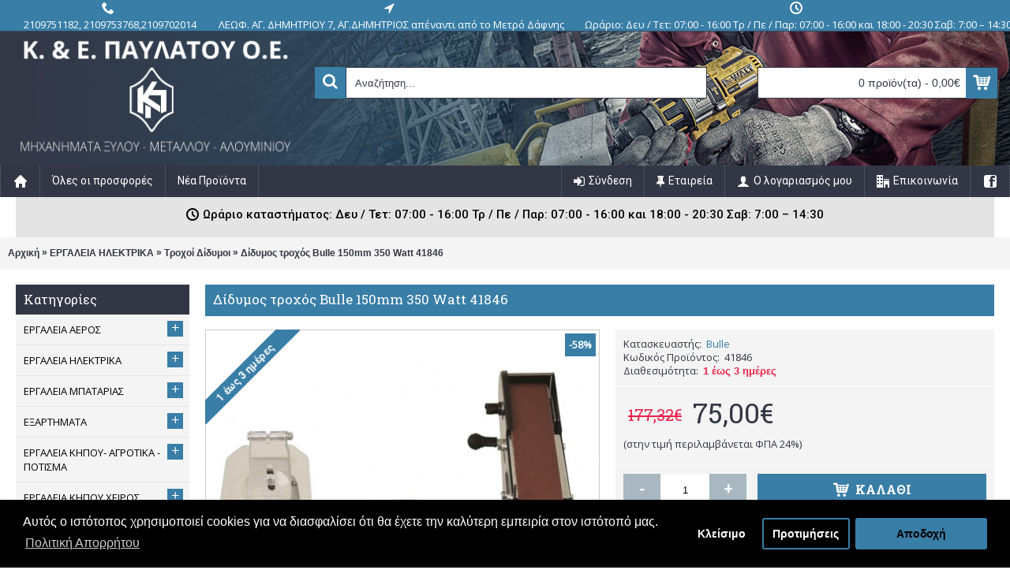

--- FILE ---
content_type: text/html; charset=utf-8
request_url: https://www.pavlatos-tools.gr/Didymos-troxos-Bulle-150mm-350-Watt-41846
body_size: 24290
content:
<!DOCTYPE html><html
dir="ltr" lang="el" class="webkit chrome chrome131 mac journal-desktop is-guest responsive-layout extended-layout header-center backface product-grid-second-image product-list-second-image product-page product-page-11698 layout-2 route-product-product one-column" data-j2v="2.6.3"><head> <script>(function(a,b,c,d,e,f,g){a['SkroutzAnalyticsObject']=e;a[e]=a[e]||function(){(a[e].q=a[e].q||[]).push(arguments);};f=b.createElement(c);f.async=true;f.src=d;g=b.getElementsByTagName(c)[0];g.parentNode.insertBefore(f,g);})(window,document,'script','https://skroutza.skroutz.gr/skroutza.min.js','skroutz_analytics');skroutz_analytics('session','connect','SA-2448-2616');</script> <meta
charset="UTF-8" /><meta
name="viewport" content="width=device-width, initial-scale=1, minimum-scale=1, maximum-scale=1, user-scalable=no"><meta
name="format-detection" content="telephone=no">
<!--[if IE]><meta
http-equiv="X-UA-Compatible" content="IE=Edge,chrome=1"/><![endif]-->
<!--[if lt IE 9]><script src="//ie7-js.googlecode.com/svn/version/2.1(beta4)/IE9.js"></script><![endif]--><title>Δίδυμος τροχός Bulle 150mm 350 Watt 41846</title><base
href="https://www.pavlatos-tools.gr/" /><meta
property="og:title" content="Δίδυμος τροχός Bulle 150mm 350 Watt 41846" /><meta
property="og:site_name" content="Pavlatos Tools" /><meta
property="og:type" content="product" /><meta
property="og:description" content="Didymos troxos Bulle 150mm 350 Watt 41846" /><meta
property="twitter:card" content="product" /><meta
property="twitter:description" content="Didymos troxos Bulle 150mm 350 Watt 41846" /><meta
property="twitter:label1" content="Τιμή:" /><meta
property="twitter:data1" content="177,32€" /><meta
property="twitter:label2" content="Διαθεσιμότητα:" /><meta
property="twitter:data2" content="Σε απόθεμα" /><meta
name="twitter:title" content="Δίδυμος τροχός Bulle 150mm 350 Watt 41846"><meta
property="og:image" content="https://www.pavlatos-tools.gr/image/cache/data/41846-500x500_0.jpg"><meta
property="twitter:image" content="https://www.pavlatos-tools.gr/image/cache/data/41846-500x500_0.jpg"><meta
name="description" content="Didymos troxos Bulle 150mm 350 Watt 41846" /><meta
property="og:title" content="Δίδυμος τροχός Bulle 150mm 350 Watt 41846" /><meta
property="og:description" content="" /><meta
itemprop="target" content="https://www.pavlatos-tools.gr/index.php?route=product/search&search={search_term_string}" /> <script type="application/ld+json">{"@context":"http://schema.org","@type":"Organization","url":"https://www.pavlatos-tools.gr/","logo":"https://www.pavlatos-tools.gr/image/data/logo-pt.png","potentialAction":{"@type":"SearchAction","target":"https://www.pavlatos-tools.gr/index.php?route=product/search&search={search_term_string}","query-input":"required name=search_term_string"},"contactPoint":[{"@type":"ContactPoint","telephone":"+302109751182","contactType":"Sales"}],"sameAs":["https://www.facebook.com/pavlatostoolsgr"]}</script> <link
href="https://www.pavlatos-tools.gr/image/data/favicon.png" rel="icon" /><meta
property="og:url" content="https://www.pavlatos-tools.gr/Didymos-troxos-Bulle-150mm-350-Watt-41846" /><meta
name="twitter:url" content="https://www.pavlatos-tools.gr/Didymos-troxos-Bulle-150mm-350-Watt-41846"><link
href="https://www.pavlatos-tools.gr/Didymos-troxos-Bulle-150mm-350-Watt-41846" rel="canonical" /><link
rel="stylesheet" href="//fonts.googleapis.com/css?family=Roboto+Slab:regular,700%7COswald:regular%7CRoboto:regular,700,500%7COpen+Sans:regular&amp;subset=latin,greek"/><link
rel="stylesheet" href="https://www.pavlatos-tools.gr/journal-cache/_e4441b023c7535cee08dbfe6db2831f6.css"/> <script type="text/javascript" src="https://www.pavlatos-tools.gr/catalog/view/theme/journal2/lib/jquery/jquery-1.8.3.min.js"></script> <script type="text/javascript" src="https://www.pavlatos-tools.gr/catalog/view/theme/journal2/lib/jquery.ui/jquery-ui-1.8.24.min.js"></script> <script type="text/javascript" src="https://www.pavlatos-tools.gr/catalog/view/javascript/common.js"></script> <script type="text/javascript" src="https://www.pavlatos-tools.gr/catalog/view/javascript/jquery/jquery.total-storage.min.js"></script> <script type="text/javascript" src="https://www.pavlatos-tools.gr/catalog/view/theme/journal2/lib/jquery.tabs/tabs.js"></script> <script type="text/javascript" src="https://www.pavlatos-tools.gr/catalog/view/theme/journal2/lib/owl-carousel/owl.carousel.js"></script> <script type="text/javascript" src="https://www.pavlatos-tools.gr/catalog/view/theme/journal2/lib/magnific-popup/jquery.magnific-popup.min.js"></script> <script type="text/javascript" src="https://www.pavlatos-tools.gr/catalog/view/theme/journal2/lib/actual/jquery.actual.min.js"></script> <script type="text/javascript" src="https://www.pavlatos-tools.gr/catalog/view/theme/journal2/lib/countdown/jquery.countdown.js"></script> <script type="text/javascript" src="https://www.pavlatos-tools.gr/catalog/view/theme/journal2/lib/image-zoom/jquery.imagezoom.min.js"></script> <script type="text/javascript" src="https://www.pavlatos-tools.gr/catalog/view/theme/journal2/lib/lazy/jquery.lazy.1.6.min.js"></script> <script type="text/javascript" src="https://www.pavlatos-tools.gr/catalog/view/theme/journal2/lib/quovolver/jquery.quovolver.js"></script> <script type="text/javascript" src="https://www.pavlatos-tools.gr/catalog/view/javascript/jquery/tabs.js"></script> <script type="text/javascript" src="https://www.pavlatos-tools.gr/catalog/view/javascript/jquery/colorbox/jquery.colorbox-min.js"></script> <script type="text/javascript" src="https://www.pavlatos-tools.gr/catalog/view/javascript/isenselabs_gdpr/utils.js"></script> <script type="text/javascript" src="https://www.pavlatos-tools.gr/catalog/view/javascript/isenselabs_gdpr/cookiemanager.js"></script> <script type="text/javascript" src="https://www.pavlatos-tools.gr/catalog/view/javascript/isenselabs_gdpr/cookieconsent.min.js"></script> <script type="text/javascript" src="https://www.pavlatos-tools.gr/catalog/view/theme/journal2/js/journal.js"></script> <!--[if (gte IE 6)&(lte IE 8)]><script src="catalog/view/theme/journal2/lib/selectivizr/selectivizr.min.js"></script><![endif]--> <script>(function(i,s,o,g,r,a,m){i['GoogleAnalyticsObject']=r;i[r]=i[r]||function(){(i[r].q=i[r].q||[]).push(arguments)},i[r].l=1*new Date();a=s.createElement(o),m=s.getElementsByTagName(o)[0];a.async=1;a.src=g;m.parentNode.insertBefore(a,m)})(window,document,'script','//www.google-analytics.com/analytics.js','ga');ga('create','UA-62701729-1','auto');ga('send','pageview');</script>  <script>var analytics_cookies_disable='_ga,_gid,_gat,__atuvc,__atuvs,__utma,__cfduid';var marketing_cookies_disable='_gads,IDE,test_cookie,fr,tr,collect,GPS,PREF,BizoID';var disabled_cookie_sets='';var url_variations=JSON.parse('[".www.pavlatos-tools.gr","www.pavlatos-tools.gr",".pavlatos-tools.gr","pavlatos-tools.gr"]');var disable_marketing=false;var disable_analytics=false;var set_gdpr_handlers=function(){$('a.cc-btn.cc-allow').live('click',function(e){$.get('https://www.pavlatos-tools.gr/index.php?route=module/isenselabs_gdpr/accept_pp_from_ccb');});$('a.cc-btn.cc-dismiss').live('click',function(e){});$('a.cc-btn-close-settings').live('click',function(e){$('.cc-settings-view').fadeOut(100);});$('a.cc-btn-save-settings').live('click',function(e){var cookie_text='';if($('input[name="cookie_isl_analytics"]:checked').length==0){cookie_text+='analytics,';}
if($('input[name="cookie_isl_marketing"]:checked').length==0){cookie_text+='marketing,';}
Cookies.set('cookieconsent_preferences_disabled',cookie_text,{expires:365});$('.cc-settings-view').fadeToggle(100);});};function maintainCookies(){if(disabled_cookie_sets.indexOf('marketing')>=0)disable_marketing=true;if(disabled_cookie_sets.indexOf('analytics')>=0)disable_analytics=true;$.each(Cookies.get(),function(i,item){if(disable_analytics&&(analytics_cookies_disable.indexOf(i)>=0)){$.each(url_variations,function(ai,asite){clearCookie(i,asite,'/');});}
if(disable_marketing&&(marketing_cookies_disable.indexOf(i)>=0)){$.each(url_variations,function(mi,msite){clearCookie(i,msite,'/');});}});return true;}
var cc_popup;window.addEventListener("load",function(){cookieconsent.initialise({"palette":{"popup":{"background":"#000000","text":"#ffffff"},"button":{"background":"#397ea7","text":"#000000"}},"type":"opt-in","revokeBtn":"<div class='cc-revoke {{classes}}'>Cookie Bar</div>","alwaysShow":true,"content":{"message":"Αυτός ο ιστότοπος χρησιμοποιεί cookies για να διασφαλίσει ότι θα έχετε την καλύτερη εμπειρία στον ιστότοπό μας.","allow":"Αποδοχή","dismiss":"Κλείσιμο","settings":"Προτιμήσεις","link":"Πολιτική Απορρήτου","href":"https://www.pavlatos-tools.gr/oroi-xrhshs"}},function(popup){cc_popup=popup;},function(err){console.log(err);});var html_cookie_settings='<div id="cookieconsent:settings" class="cc-settings-view"><div class="cc-settings-dialog"><span class="cookie_settings_header">Επιλέξτε τον τύπο cookie που δέχεστε χρησιμοποιώντας</span><br /><br /><label><input type="checkbox" checked="checked" disabled="disabled" value="functional" /> Αυστηρά απαιτούμενα cookies</label><br />Αυτά τα cookies απαιτούνται για την ομαλή λειτουργία τους ηλεκρονικού μας καταστήματος και δεν μπορούν να απενεργοποιηθούν. Αυτά τα cookie ορίζονται μόνο ως απάντηση σε επιλογές που κάνατε, όπως γλώσσα, νόμισμα, περίοδο σύνδεσης, προτιμήσεις απορρήτου. Μπορείτε να ορίσετε το πρόγραμμα περιήγησής σας να αποκλείει αυτά τα cookies, αλλά ο ιστότοπός μας ίσως να μην λειτουργεί σωστά στη συνέχεια. <br /><br /><label><input type="checkbox"  name="cookie_isl_analytics" value="analytics" /> Ανάλυση και Στατιστικά</label><br />Αυτά τα cookies μας επιτρέπουν να μετράμε την επισκεψιμότητα επισκεπτών μας και να βλέπουμε πηγές επισκεψιμότητας συλλέγοντας πληροφορίες σε σύνολα δεδομένων. Μπορούν επίσης να μας βοηθήσουν να κατανοήσουμε ποια προϊόντα και ενέργειες είναι πιο δημοφιλή. <br /><br /><label><input type="checkbox"  name="cookie_isl_marketing" value="marketing" /> Μάρκετινγκ και επανακατευθύνσεις</label><br />Αυτά τα cookie συνήθως καθορίζονται από τους συνεργάτες μάρκετινγκ και διαφήμισης. Μπορούν να χρησιμοποιηθούν από αυτούς για να δημιουργήσουν ένα προφίλ που σας ενδιαφέρει και αργότερα να εμφανιστούν σχετικές διαφημίσεις. Αν δεν επιτρέπετε αυτά τα cookies, δεν θα εμφανίζονται στοχευμένες διαφημίσεις για τα ενδιαφέροντά σας. <br /><br /><div class="cc-compliance cc-highlight"><a class="cc-btn cc-btn-close-settings">Κλείσιμο</a>&nbsp;&nbsp;<a class="cc-btn cc-btn-save-settings">Αποθήκευση αλλαγών</a></div></div></div>';$('body').append(html_cookie_settings);set_gdpr_handlers();maintainCookies();});</script> <style>.cc-btn {}
.cc-dismiss {}
.cc-settings {}
.cc-allow {}
.cc-message {}
.cc-link {}
.cc-window {}
.cc-close {}
.cc-revoke {}
.cc-settings-view {}
.cc-settings-dialog {}
.cc-btn-close-settings {}
.cc-btn-save-settings {}div.cc-window {opacity:1}</style></head><body>
<header
class="journal-header-center journal-header-mega nosecond"><div
class="journal-top-header j-min z-1"></div><div
class="journal-menu-bg j-min z-0"></div><div
class="journal-center-bg j-100 z-0"></div><div
id="header" class="journal-header row z-2"><div
class="journal-language j-min"></div><div
class="journal-links j-min xs-100 sm-100 md-100 lg-100 xl-100"><div
class="links j-min">
<a
href="tel: 2109751182"  class="icon-only"><i
style="margin-right: 5px; color: rgb(255, 255, 255); font-size: 16px" data-icon="&#xe6a3;"></i><span
class="top-menu-link">2109751182, 2109753768,2109702014</span></a>
<a
href="https://www.google.com/maps/dir//%CE%A0%CE%91%CE%A5%CE%9B%CE%91%CE%A4%CE%9F%CE%A3+%CE%95%CF%81%CE%B3%CE%B1%CE%BB%CE%B5%CE%AF%CE%B1+%7C+%CE%9C%CE%B7%CF%87%CE%B1%CE%BD%CE%AE%CE%BC%CE%B1%CF%84%CE%B1+%CE%9E%CF%8D%CE%BB%CE%BF%CF%85+-+%CE%9C%CE%B5%CF%84%CE%AC%CE%BB%CE%BB%CE%BF%CF%85+-+%CE%91%CE%BB%CE%BF%CF%85%CE%BC%CE%B9%CE%BD%CE%AF%CE%BF%CF%85+%7C+Eshop+%7C+%CE%9D%CF%8C%CF%84%CE%B9%CE%B1+%CE%A0%CF%81%CE%BF%CE%AC%CF%83%CF%84%CE%B9%CE%B1,+%CE%95%CE%BB%CE%BB%CE%AC%CE%B4%CE%B1,+%CE%9B%CE%B5%CF%89%CF%86.+%CE%91%CE%B3%CE%AF%CE%BF%CF%85+%CE%94%CE%B7%CE%BC%CE%B7%CF%84%CF%81%CE%AF%CE%BF%CF%85+7,+%CE%91%CE%B3.+%CE%94%CE%B7%CE%BC%CE%AE%CF%84%CF%81%CE%B9%CE%BF%CF%82+%CE%91%CF%84%CF%84%CE%B9%CE%BA%CE%AE%CF%82+173+43/@37.9483087,23.7373908,17z/data=!4m8!4m7!1m0!1m5!1m1!1s0x14a1bda1a494e6cf:0x6fdb897f976e080c!2m2!1d23.7373908!2d37.9483087?entry=ttu&g_ep=EgoyMDI0MTEwNS4wIKXMDSoASAFQAw%3D%3D"  class="icon-only" target="_blank"><i
style="margin-right: 5px; color: rgb(255, 255, 255); font-size: 16px" data-icon="&#xe694;"></i><span
class="top-menu-link">ΛΕΩΦ. ΑΓ. ΔΗΜΗΤΡΙΟΥ 7, ΑΓ.ΔΗΜΗΤΡΙΟΣ απέναντι από το Μετρό Δάφνης</span></a>
<a
href="#"  class="icon-only"><i
style="margin-right: 5px; font-size: 16px" data-icon="&#xe6b7;"></i><span
class="top-menu-link">Ωράριο: Δευ / Τετ: 07:00 - 16:00 Τρ / Πε / Παρ: 07:00 - 16:00 και 18:00 - 20:30 Σαβ: 7:00 – 14:30</span></a></div></div><div
class="journal-currency j-min"></div><div
class="journal-logo j-100 xs-100 sm-100 md-30 lg-30 xl-30"><div
id="logo">
<a
href="">
<img
src="https://www.pavlatos-tools.gr/image/data/logo-pt.png" width="373" height="170" alt="Pavlatos Tools" title="Pavlatos Tools">
</a></div></div><div
class="journal-search j-min xs-100 sm-50 md-45 lg-45 xl-45"><div
id="search" class="j-min"><div
class="button-search j-min"><i></i></div>
<input
type="text" name="search" placeholder="Αναζήτηση..." value="" autocomplete="off" /></div></div><div
class="journal-cart row j-min xs-100 sm-50 md-25 lg-25 xl-25"><div
id="cart"><div
class="heading" >
<a><span
id="cart-total">0 προϊόν(τα) - 0,00€</span><i></i></a></div><div
class="content"><div
class="cart-wrapper"><div
class="empty">Τα καλάθι αγορών σας είναι άδειο!</div></div></div></div></div><div
class="journal-menu j-min xs-100 sm-100 md-100 lg-100 xl-100"><div
class="mobile-trigger">MENU</div><ul
class="super-menu mobile-menu menu-floated" style="table-layout: "><li
class="drop-down  float-left icon-only">
<a
href="https://www.pavlatos-tools.gr/" ><i
style="margin-right: 5px; color: rgb(255, 255, 255); font-size: 16px" data-icon="&#xe627;"></i></a>
<span
class="mobile-plus">+</span></li><li
class="mega-menu-mixed  float-left">
<a
href="https://www.pavlatos-tools.gr/index.php?route=product/special" ><span
class="main-menu-text">Όλες οι προσφορές</span></a>
<span
class="mobile-plus">+</span></li><li
class="mega-menu-mixed  float-left">
<a
href="index.php?route=product/featured" ><span
class="main-menu-text">Νέα Προϊόντα</span></a>
<span
class="mobile-plus">+</span></li><li
class="drop-down  float-right icon-only">
<a
href="https://www.facebook.com/pavlatostoolsgr" target="_blank"><i
style="margin-right: 5px; color: rgb(255, 255, 255); font-size: 16px" data-icon="&#xe680;"></i></a>
<span
class="mobile-plus">+</span></li><li
class="mega-menu-mixed  float-right">
<a
href="https://www.pavlatos-tools.gr/index.php?route=information/contact" ><i
style="margin-right: 5px; font-size: 16px" data-icon="&#xe6a0;"></i><span
class="main-menu-text">Επικοινωνία</span></a>
<span
class="mobile-plus">+</span></li><li
class="drop-down  float-right">
<a
href="https://www.pavlatos-tools.gr/index.php?route=account/account" ><i
style="margin-right: 5px; color: rgb(255, 255, 255); font-size: 16px" data-icon="&#xe1b4;"></i><span
class="main-menu-text">Ο λογαριασμός μου</span></a><ul><li><a
href="https://www.pavlatos-tools.gr/index.php?route=account/wishlist" >Λίστα Επιθυμιών (<span
class="product-count">0</span>)</a></li><li><a
href="https://www.pavlatos-tools.gr/index.php?route=product/compare" >Σύγκριση Προϊόντων (<span
class="product-count">0</span>)</a></li></ul>
<span
class="mobile-plus">+</span></li><li
class="drop-down  float-right">
<a
href="https://www.pavlatos-tools.gr/company" ><i
style="margin-right: 5px; font-size: 16px" data-icon="&#xe07a;"></i><span
class="main-menu-text">Εταιρεία</span></a><ul><li><a
href="https://www.pavlatos-tools.gr/troipoi-plhromis" >Τρόποι Πληρωμής</a></li><li><a
href="https://www.pavlatos-tools.gr/tropoi-apostolhs-paradoshs" >Τρόποι Αποστολής & Παράδοσης</a></li></ul>
<span
class="mobile-plus">+</span></li><li
class="mega-menu-mixed  float-right">
<a
href="https://www.pavlatos-tools.gr/index.php?route=account/login" ><i
style="margin-right: 5px; font-size: 16px" data-icon="&#xe07c;"></i><span
class="main-menu-text">Σύνδεση</span></a>
<span
class="mobile-plus">+</span></li></ul></div> <script>if($(window).width()<760){$('.journal-header-center .journal-links').before($('.journal-header-center .journal-language'));$('.journal-header-center .journal-logo').after($('.journal-header-center .journal-search'));}</script> </div>
</header><div
id="top-modules"><div
class="journal2_text_rotator" style="background-repeat: repeat; background-position: center top; background-attachment: scroll; padding-top: 0px; padding-bottom: 0px"><div
class="journal-rotator box text-rotator  bullets-center align-center bullets-off" id="journal-rotator-893248484" style="background-color: rgb(228, 228, 228); background-repeat: repeat; background-position: center top; background-attachment: scroll; max-width: 1280px"><div
class="quote" style="text-align: center; font-weight: 500; font-family: 'Roboto'; font-size: 15px; font-style: normal; text-transform: none; color: rgb(0, 0, 0)">
<span
class="rotator-text"><i
style="margin-right: 5px; font-size: 16px" data-icon="&#xe6b7;"></i>Ωράριο καταστήματος: Δευ / Τετ: 07:00 - 16:00 Τρ / Πε / Παρ: 07:00 - 16:00 και 18:00 - 20:30 Σαβ: 7:00 – 14:30</span><div
class="clearfix"></div></div></div> <script>(function(){var single_quote=parseInt('1',10)<=1;$('#journal-rotator-893248484').quovolver({children:'.quote',equalHeight:false,navPosition:single_quote?'':'below',navNum:''?true:false,pauseOnHover:parseInt('1',10)?true:false,autoPlay:!single_quote,autoPlaySpeed:'4000',transitionSpeed:300});})();</script></div></div><div
class="extended-container"><div
id="container" class="j-container"><div
id="notification"></div><div
class="breadcrumb">
<span
itemscope itemtype="http://data-vocabulary.org/Breadcrumb"><a
href="https://www.pavlatos-tools.gr/index.php?route=common/home" itemprop="url"><span
itemprop="title">Αρχική</span></a></span>
<span
itemscope itemtype="http://data-vocabulary.org/Breadcrumb"> &raquo; <a
href="https://www.pavlatos-tools.gr/ergaleia-ilektrika" itemprop="url"><span
itemprop="title">ΕΡΓΑΛΕΙΑ ΗΛΕΚΤΡΙΚΑ</span></a></span>
<span
itemscope itemtype="http://data-vocabulary.org/Breadcrumb"> &raquo; <a
href="https://www.pavlatos-tools.gr/ergaleia-ilektrika/trochoi-didumoi" itemprop="url"><span
itemprop="title">Τροχοί Δίδυμοι</span></a></span>
<span
itemscope itemtype="http://data-vocabulary.org/Breadcrumb"> &raquo; <a
href="https://www.pavlatos-tools.gr/Didymos-troxos-Bulle-150mm-350-Watt-41846" itemprop="url"><span
itemprop="title">Δίδυμος τροχός Bulle 150mm 350 Watt 41846</span></a></span></div><div
id="column-left" class="side-column"><div
class="box side-category side-category-left side-category-accordion" id="journal-side-category-1960745431"><div
class="box-heading">Κατηγορίες</div><div
class="box-category"><ul><li>
<a
href="https://www.pavlatos-tools.gr/ergaleia-aeros" class=""><span
class="category-name">ΕΡΓΑΛΕΙΑ ΑΕΡΟΣ                                            </span>
<i><span>+</span></i>
</a><ul><li><a
class="" href="https://www.pavlatos-tools.gr/ergaleia-aeros/aeroergaleia"><span
class="category-name">Αεροεργαλεία</span> <i><span>+</span></i></a><ul><li><a
class="" href="https://www.pavlatos-tools.gr/ergaleia-aeros/aeroergaleia/aerokleida"><span
class="category-name">Αερόκλειδα</span></a></li><li><a
class="" href="https://www.pavlatos-tools.gr/ergaleia-aeros/aeroergaleia/aerokopida"><span
class="category-name">Αεροκόπιδα</span></a></li><li><a
class="" href="https://www.pavlatos-tools.gr/ergaleia-aeros/aeroergaleia/Aloifadoroi-Aeros"><span
class="category-name">Αλοιφαδόροι Αέρος</span></a></li><li><a
class="" href="https://www.pavlatos-tools.gr/ergaleia-aeros/aeroergaleia/apokollites-parmpriz"><span
class="category-name">Αποκολλητές Παρμπρίζ</span></a></li><li><a
class="" href="https://www.pavlatos-tools.gr/ergaleia-aeros/aeroergaleia/grasadoroi-aeros"><span
class="category-name">Γρασαδόροι αέρος</span></a></li><li><a
class="" href="https://www.pavlatos-tools.gr/ergaleia-aeros/aeroergaleia/drapana-aeros"><span
class="category-name">Δράπανα Αέρος</span></a></li><li><a
class="" href="https://www.pavlatos-tools.gr/ergaleia-aeros/aeroergaleia/drapanokatsabida-aeros"><span
class="category-name">Δραπανοκατσάβιδα Αέρος</span></a></li><li><a
class="" href="https://www.pavlatos-tools.gr/ergaleia-aeros/aeroergaleia/karfotika-aeros"><span
class="category-name">Καρφωτικά Αέρος</span></a></li><li><a
class="" href="https://www.pavlatos-tools.gr/ergaleia-aeros/aeroergaleia/kastanies-aeros"><span
class="category-name">Καστάνιες Αέρος</span></a></li><li><a
class="" href="https://www.pavlatos-tools.gr/ergaleia-aeros/aeroergaleia/katsabidia-aeros"><span
class="category-name">Κατσαβίδια Αέρος</span></a></li><li><a
class="" href="https://www.pavlatos-tools.gr/ergaleia-aeros/aeroergaleia/koftakia-aeros"><span
class="category-name">Κοφτάκια Αέρος</span></a></li><li><a
class="" href="https://www.pavlatos-tools.gr/ergaleia-aeros/aeroergaleia/matsakonia-xustres-aeros"><span
class="category-name">Ματσακόνια - Ξύστρες Αέρος</span></a></li><li><a
class="" href="https://www.pavlatos-tools.gr/ergaleia-aeros/aeroergaleia/xepontaristes-aeros"><span
class="category-name">Ξεπονταριστές Αέρος</span></a></li><li><a
class="" href="https://www.pavlatos-tools.gr/ergaleia-aeros/aeroergaleia/pistolia-fusitires-aeros"><span
class="category-name">Πιστόλια - Φυσητήρες Αέρος</span></a></li><li><a
class="" href="https://www.pavlatos-tools.gr/ergaleia-aeros/aeroergaleia/Pistolia-ammobolis-Pissas"><span
class="category-name">Πιστόλια αμμοβολής-Πίσσας</span></a></li><li><a
class="" href="https://www.pavlatos-tools.gr/ergaleia-aeros/aeroergaleia/pistolia-bafis-220"><span
class="category-name">Πιστόλια Βαφής</span></a></li><li><a
class="" href="https://www.pavlatos-tools.gr/ergaleia-aeros/aeroergaleia/Pistolia-thermoy-aera-Stegnotika-aeros"><span
class="category-name">Πιστόλια θερμού αέρα (Στεγνωτικά) αέρος</span></a></li><li><a
class="" href="https://www.pavlatos-tools.gr/ergaleia-aeros/aeroergaleia/pritsinadoroi-aeros"><span
class="category-name">Πριτσιναδόροι Αέρος</span></a></li><li><a
class="" href="https://www.pavlatos-tools.gr/ergaleia-aeros/aeroergaleia/seges-aeros"><span
class="category-name">Σέγες Αέρος</span></a></li><li><a
class="" href="https://www.pavlatos-tools.gr/ergaleia-aeros/aeroergaleia/skaptika-aeros"><span
class="category-name">Σκαπτικά Αέρος</span></a></li><li><a
class="" href="https://www.pavlatos-tools.gr/ergaleia-aeros/aeroergaleia/tribeia-aeros"><span
class="category-name">Τριβεία Αέρος</span></a></li><li><a
class="" href="https://www.pavlatos-tools.gr/ergaleia-aeros/aeroergaleia/trochoi-aeros"><span
class="category-name">Τροχοί Αέρος</span></a></li><li><a
class="" href="https://www.pavlatos-tools.gr/ergaleia-aeros/aeroergaleia/psalidia-aeros"><span
class="category-name">Ψαλίδια Αέρος</span></a></li><li><a
class="" href="https://www.pavlatos-tools.gr/ergaleia-aeros/aeroergaleia/Pistolia THermoy aera"><span
class="category-name">Πιστόλια Θερμού αέρα</span></a></li></ul></li><li><a
class="" href="https://www.pavlatos-tools.gr/ergaleia-aeros/aerosumpiestes"><span
class="category-name">Αεροσυμπιεστές</span> <i><span>+</span></i></a><ul><li><a
class="" href="https://www.pavlatos-tools.gr/ergaleia-aeros/aerosumpiestes/aerosumpiestes-compact"><span
class="category-name">Αεροσυμπιεστές compact</span></a></li><li><a
class="" href="https://www.pavlatos-tools.gr/ergaleia-aeros/aerosumpiestes/aerosumpiestes-emboloforoi"><span
class="category-name">Αεροσυμπιεστές Εμβολοφόροι</span></a></li><li><a
class="" href="https://www.pavlatos-tools.gr/ergaleia-aeros/aerosumpiestes/aerosumpiestes-ichomonomenoi"><span
class="category-name">Αεροσυμπιεστές Ηχομονωμένοι</span></a></li><li><a
class="" href="https://www.pavlatos-tools.gr/ergaleia-aeros/aerosumpiestes/aerosumpiestes-kochlioforoi"><span
class="category-name">Αεροσυμπιεστές Κοχλιοφόροι</span></a></li><li><a
class="" href="https://www.pavlatos-tools.gr/ergaleia-aeros/aerosumpiestes/aerosumpiestes-monomplok"><span
class="category-name">Αεροσυμπιεστές μονομπλόκ</span></a></li><li><a
class="" href="https://www.pavlatos-tools.gr/ergaleia-aeros/aerosumpiestes/aerosumpiestes-monofasikoi"><span
class="category-name">Αεροσυμπιεστές μονοφασικοί</span></a></li><li><a
class="" href="https://www.pavlatos-tools.gr/ergaleia-aeros/aerosumpiestes/aerosumpiestes-trifasikoi"><span
class="category-name">Αεροσυμπιεστές τριφασικοί</span></a></li><li><a
class="" href="https://www.pavlatos-tools.gr/ergaleia-aeros/aerosumpiestes/aerofulakia-gia-aerosumpiestes"><span
class="category-name">Αεροφυλάκια για Αεροσυμπιεστές</span></a></li></ul></li><li><a
class="" href="https://www.pavlatos-tools.gr/ergaleia-aeros/Ektoxeytes-soba"><span
class="category-name">Εκτοξευτές σοβά</span></a></li><li><a
class="" href="https://www.pavlatos-tools.gr/ergaleia-aeros/exartimata-aerosumpieston"><span
class="category-name">Εξαρτήματα Αεροσυμπιεστών</span> <i><span>+</span></i></a><ul><li><a
class="" href="https://www.pavlatos-tools.gr/ergaleia-aeros/exartimata-aerosumpieston/ruthmistes-ydatopagides-elaiotires"><span
class="category-name">Ρυθμιστές-Υδατοπαγίδες-Ελαιωτήρες</span></a></li><li><a
class="" href="https://www.pavlatos-tools.gr/ergaleia-aeros/exartimata-aerosumpieston/ilektrokinitires-aerosumpieston-moter"><span
class="category-name">Ηλεκτροκινητήρες Αεροσυμπιεστών (Μοτέρ)</span> <i><span>+</span></i></a><ul><li><a
class="" href="https://www.pavlatos-tools.gr/ergaleia-aeros/exartimata-aerosumpieston/ilektrokinitires-aerosumpieston-moter/ilektrokinitires-aerosumpieston-monofasikoi"><span
class="category-name">Ηλεκτροκινητήρες Αεροσυμπιεστών Μονοφασικοί</span></a></li><li><a
class="" href="https://www.pavlatos-tools.gr/ergaleia-aeros/exartimata-aerosumpieston/ilektrokinitires-aerosumpieston-moter/ilektrokinitires-aerosumpieston-trifasikoi"><span
class="category-name">Ηλεκτροκινητήρες Αεροσυμπιεστών Τριφασικοί</span></a></li></ul></li><li><a
class="" href="https://www.pavlatos-tools.gr/ergaleia-aeros/exartimata-aerosumpieston/kefales-aerosumpieston"><span
class="category-name">Κεφαλές Αεροσυμπιεστών</span></a></li><li><a
class="" href="https://www.pavlatos-tools.gr/ergaleia-aeros/exartimata-aerosumpieston/filtra-kefalon"><span
class="category-name">Φίλτρα κεφαλών</span></a></li><li><a
class="" href="https://www.pavlatos-tools.gr/ergaleia-aeros/exartimata-aerosumpieston/ilektrikoi-pinakes-gia-tin-ekkinisi-ton-aerosumpieston"><span
class="category-name">Ηλεκτρικοί πίνακες για την εκκίνηση των αεροσυμπιεστών</span></a></li><li><a
class="" href="https://www.pavlatos-tools.gr/ergaleia-aeros/exartimata-aerosumpieston/ilektrobalbides-aerosumpieston"><span
class="category-name">Ηλεκτροβαλβίδες Αεροσυμπιεστών</span></a></li><li><a
class="" href="https://www.pavlatos-tools.gr/ergaleia-aeros/exartimata-aerosumpieston/solines-aerosumpieston"><span
class="category-name">Σωλήνες Αεροσυμπιεστών</span></a></li><li><a
class="" href="https://www.pavlatos-tools.gr/ergaleia-aeros/exartimata-aerosumpieston/anemes"><span
class="category-name">Ανέμες</span></a></li></ul></li><li><a
class="" href="https://www.pavlatos-tools.gr/ergaleia-aeros/exartimata-diktuou-aera"><span
class="category-name">Εξαρτήματα Δικτύου Αέρα</span> <i><span>+</span></i></a><ul><li><a
class="" href="https://www.pavlatos-tools.gr/ergaleia-aeros/exartimata-diktuou-aera/aerometra"><span
class="category-name">Αερόμετρα</span></a></li><li><a
class="" href="https://www.pavlatos-tools.gr/ergaleia-aeros/exartimata-diktuou-aera/anartires-ergaleion"><span
class="category-name">Αναρτήρες εργαλείων</span></a></li><li><a
class="" href="https://www.pavlatos-tools.gr/ergaleia-aeros/exartimata-diktuou-aera/kit-pistolion"><span
class="category-name">Κιτ πιστολιών</span></a></li><li><a
class="" href="https://www.pavlatos-tools.gr/ergaleia-aeros/exartimata-diktuou-aera/petrelieres"><span
class="category-name">Πετρελιέρες</span></a></li></ul></li><li><a
class="" href="https://www.pavlatos-tools.gr/ergaleia-aeros/xirantes"><span
class="category-name">Ξηραντές</span></a></li></ul></li><li>
<a
href="https://www.pavlatos-tools.gr/ergaleia-ilektrika" class=""><span
class="category-name">ΕΡΓΑΛΕΙΑ ΗΛΕΚΤΡΙΚΑ                                            </span>
<i><span>+</span></i>
</a><ul><li><a
class="" href="https://www.pavlatos-tools.gr/ergaleia-ilektrika/Akonistiria"><span
class="category-name">Ακονιστήρια</span></a></li><li><a
class="" href="https://www.pavlatos-tools.gr/ergaleia-ilektrika/aloifadoroi"><span
class="category-name">Αλοιφαδόροι</span></a></li><li><a
class="" href="https://www.pavlatos-tools.gr/ergaleia-ilektrika/anamiktires"><span
class="category-name">Αναμικτήρες</span></a></li><li><a
class="" href="https://www.pavlatos-tools.gr/ergaleia-ilektrika/Apofraktires"><span
class="category-name">Αποφρακτήρες</span></a></li><li><a
class="" href="https://www.pavlatos-tools.gr/ergaleia-ilektrika/bidologoi"><span
class="category-name">Βιδολόγοι-Κουρμπαδόροι-Συγκολλητικά-Αποφρακτικά</span></a></li><li><a
class="" href="https://www.pavlatos-tools.gr/ergaleia-ilektrika/geranakia-palagko"><span
class="category-name">Γερανάκια-Παλάγκο</span></a></li><li><a
class="" href="https://www.pavlatos-tools.gr/ergaleia-ilektrika/diskopriona"><span
class="category-name">Δισκοπρίονα</span> <i><span>+</span></i></a><ul><li><a
class="" href="https://www.pavlatos-tools.gr/ergaleia-ilektrika/diskopriona/diskopriona-cheiros"><span
class="category-name">Δισκοπρίονα Χειρός</span></a></li><li><a
class="" href="https://www.pavlatos-tools.gr/ergaleia-ilektrika/diskopriona/faltsopriona-radial"><span
class="category-name">Φαλτσοπρίονα - Radial</span></a></li><li><a
class="" href="https://www.pavlatos-tools.gr/ergaleia-ilektrika/diskopriona/diskopriona-pagkou"><span
class="category-name">Δισκοπρίονα Πάγκου</span></a></li></ul></li><li><a
class="" href="https://www.pavlatos-tools.gr/ergaleia-ilektrika/Donites-Mpeton"><span
class="category-name">Δονητές Μπετόν</span></a></li><li><a
class="" href="https://www.pavlatos-tools.gr/ergaleia-ilektrika/drapana"><span
class="category-name">Δράπανα</span> <i><span>+</span></i></a><ul><li><a
class="" href="https://www.pavlatos-tools.gr/ergaleia-ilektrika/drapana/drapana-kolonata"><span
class="category-name">Δράπανα Κολωνάτα</span></a></li><li><a
class="" href="https://www.pavlatos-tools.gr/ergaleia-ilektrika/drapana/drapana-magnitika"><span
class="category-name">Δράπανα μαγνητικά</span></a></li><li><a
class="" href="https://www.pavlatos-tools.gr/ergaleia-ilektrika/drapana/drapana-peristrofika"><span
class="category-name">Δραπανα Περιστροφικά</span></a></li><li><a
class="" href="https://www.pavlatos-tools.gr/ergaleia-ilektrika/drapana/drapana-peristrofika-kroustika"><span
class="category-name">Δράπανα Περιστροφικά Κρουστικά</span></a></li></ul></li><li><a
class="" href="https://www.pavlatos-tools.gr/ergaleia-ilektrika/eutheis-leiantires"><span
class="category-name">Ευθείς Λειαντήρες</span></a></li><li><a
class="" href="https://www.pavlatos-tools.gr/ergaleia-ilektrika/karotieres-diamantodrapana"><span
class="category-name">Καροτιέρες / Διαμαντοδράπανα</span></a></li><li><a
class="" href="https://www.pavlatos-tools.gr/ergaleia-ilektrika/karfotika-190"><span
class="category-name">Καρφωτικά</span></a></li><li><a
class="" href="https://www.pavlatos-tools.gr/ergaleia-ilektrika/katsabidia-ilektrika"><span
class="category-name">Κατσαβίδια Ηλεκτρικά</span></a></li><li><a
class="" href="https://www.pavlatos-tools.gr/ergaleia-ilektrika/koftes-domikon-ylikon"><span
class="category-name">Κόφτες Δομικών Υλικών</span></a></li><li><a
class="" href="https://www.pavlatos-tools.gr/ergaleia-ilektrika/leiantires-mpetou"><span
class="category-name">Λειαντήρες Μπετού</span></a></li><li><a
class="" href="https://www.pavlatos-tools.gr/ergaleia-ilektrika/mpetonieres"><span
class="category-name">Μπετονιέρες</span></a></li><li><a
class="" href="https://www.pavlatos-tools.gr/ergaleia-ilektrika/mpoulonokleida"><span
class="category-name">Μπουλονόκλειδα</span></a></li><li><a
class="" href="https://www.pavlatos-tools.gr/ergaleia-ilektrika/pistoleta"><span
class="category-name">Πιστολέτα</span> <i><span>+</span></i></a><ul><li><a
class="" href="https://www.pavlatos-tools.gr/ergaleia-ilektrika/pistoleta/pistoleta-peristrofika-skaptika"><span
class="category-name">Πιστολέτα Περιστροφικά Σκαπτικά</span></a></li><li><a
class="" href="https://www.pavlatos-tools.gr/ergaleia-ilektrika/pistoleta/pistoleta-skaptika"><span
class="category-name">Πιστολέτα Σκαπτικά</span></a></li><li><a
class="" href="https://www.pavlatos-tools.gr/ergaleia-ilektrika/pistoleta/pistoleta-katedafisis"><span
class="category-name">Πιστολέτα Κατεδάφισης</span></a></li></ul></li><li><a
class="" href="https://www.pavlatos-tools.gr/ergaleia-ilektrika/pistolia-bafis"><span
class="category-name">Πιστόλια Βαφής</span></a></li><li><a
class="" href="https://www.pavlatos-tools.gr/ergaleia-ilektrika/pistolia-thermokollisis"><span
class="category-name">Πιστόλια Θερμοκόλλησης</span></a></li><li><a
class="" href="https://www.pavlatos-tools.gr/ergaleia-ilektrika/pistolia-thermou-aera"><span
class="category-name">Πιστόλια Θερμού Αέρα</span></a></li><li><a
class="" href="https://www.pavlatos-tools.gr/ergaleia-ilektrika/planes"><span
class="category-name">Πλάνες</span></a></li><li><a
class="" href="https://www.pavlatos-tools.gr/ergaleia-ilektrika/planes-basis-xechondristires-anarrofitires-skonis"><span
class="category-name">Πλάνες Βάσης - Ξεχονδριστήρες - Αναρροφητήρες Σκόνης</span> <i><span>+</span></i></a><ul><li><a
class="" href="https://www.pavlatos-tools.gr/ergaleia-ilektrika/planes-basis-xechondristires-anarrofitires-skonis/planes-basis-xechondristires"><span
class="category-name">Πλάνες Βάσης-Ξεχονδριστήρες</span></a></li><li><a
class="" href="https://www.pavlatos-tools.gr/ergaleia-ilektrika/planes-basis-xechondristires-anarrofitires-skonis/anarrofitires-skonis"><span
class="category-name">Αναρροφητήρες σκόνης</span></a></li></ul></li><li><a
class="" href="https://www.pavlatos-tools.gr/ergaleia-ilektrika/poluergaleia-202"><span
class="category-name">Πολυεργαλεία</span></a></li><li><a
class="" href="https://www.pavlatos-tools.gr/ergaleia-ilektrika/polumichanimata-xulourgika"><span
class="category-name">Πολυμηχανήματα Ξυλουργικά</span></a></li><li><a
class="" href="https://www.pavlatos-tools.gr/ergaleia-ilektrika/prionokordeles"><span
class="category-name">Πριονοκορδέλες</span></a></li><li><a
class="" href="https://www.pavlatos-tools.gr/ergaleia-ilektrika/router"><span
class="category-name">Ρούτερ</span></a></li><li><a
class="" href="https://www.pavlatos-tools.gr/ergaleia-ilektrika/seges"><span
class="category-name">Σέγες</span></a></li><li><a
class="" href="https://www.pavlatos-tools.gr/ergaleia-ilektrika/set-ergaleion"><span
class="category-name">Σετ εργαλείων</span></a></li><li><a
class="" href="https://www.pavlatos-tools.gr/ergaleia-ilektrika/sidiropriona-tainias"><span
class="category-name">Σιδηροπρίονα Ταινίας</span></a></li><li><a
class="" href="https://www.pavlatos-tools.gr/ergaleia-ilektrika/skoupes-ilektrikes-stachtis"><span
class="category-name">Σκούπες Ηλεκτρικές-Στάχτης</span></a></li><li><a
class="" href="https://www.pavlatos-tools.gr/ergaleia-ilektrika/spathoseges"><span
class="category-name">Σπαθόσεγες</span></a></li><li><a
class="" href="https://www.pavlatos-tools.gr/ergaleia-ilektrika/spatoules-604"><span
class="category-name">Σπάτουλες</span></a></li><li><a
class="" href="https://www.pavlatos-tools.gr/ergaleia-ilektrika/tainioleiantires"><span
class="category-name">Ταινιολειαντήρες</span></a></li><li><a
class="" href="https://www.pavlatos-tools.gr/ergaleia-ilektrika/tornoi"><span
class="category-name">Τόρνοι</span> <i><span>+</span></i></a><ul><li><a
class="" href="https://www.pavlatos-tools.gr/ergaleia-ilektrika/tornoi/Tornoi-Mixanoyrgikoi"><span
class="category-name">Τόρνοι Μηχανουργικοί</span></a></li><li><a
class="" href="https://www.pavlatos-tools.gr/ergaleia-ilektrika/tornoi/Tornoi-KSyloyrgikoi "><span
class="category-name">Τόρνοι Ξυλουργικοί </span></a></li></ul></li><li><a
class="" href="https://www.pavlatos-tools.gr/ergaleia-ilektrika/tribeia"><span
class="category-name">Τριβεία</span> <i><span>+</span></i></a><ul><li><a
class="" href="https://www.pavlatos-tools.gr/ergaleia-ilektrika/tribeia/tribeia-ekkentra"><span
class="category-name">Τριβεία Έκκεντρα</span></a></li><li><a
class="" href="https://www.pavlatos-tools.gr/ergaleia-ilektrika/tribeia/tribeia-palmika"><span
class="category-name">Τριβεία Παλμικά</span></a></li><li><a
class="" href="https://www.pavlatos-tools.gr/ergaleia-ilektrika/tribeia/tribeia-tainias"><span
class="category-name">Τριβεία Ταινίας</span></a></li><li><a
class="" href="https://www.pavlatos-tools.gr/ergaleia-ilektrika/tribeia/tribeia-toichou-tileskopika"><span
class="category-name">Τριβεία τοίχου τηλεσκοπικά</span></a></li></ul></li><li><a
class="" href="https://www.pavlatos-tools.gr/ergaleia-ilektrika/trochoi-goniakoi"><span
class="category-name">Τροχοί Γωνιακοί</span></a></li><li><a
class="" href="https://www.pavlatos-tools.gr/ergaleia-ilektrika/trochoi-didumoi"><span
class="category-name">Τροχοί Δίδυμοι</span></a></li><li><a
class="" href="https://www.pavlatos-tools.gr/ergaleia-ilektrika/fortistes-mpatarion-ekkinites"><span
class="category-name">Φορτιστές μπαταριών - Εκκινητές </span></a></li><li><a
class="" href="https://www.pavlatos-tools.gr/ergaleia-ilektrika/frezes"><span
class="category-name">Φρέζες</span></a></li><li><a
class="" href="https://www.pavlatos-tools.gr/ergaleia-ilektrika/Frezodrapana-Pagkoy"><span
class="category-name">Φρεζοδράπανα Πάγκου</span></a></li><li><a
class="" href="https://www.pavlatos-tools.gr/ergaleia-ilektrika/frezokabilieres"><span
class="category-name">Φρεζοκαβιλιέρες</span></a></li><li><a
class="" href="https://www.pavlatos-tools.gr/ergaleia-ilektrika/psalidia-lamarinas-zoumpopsalida"><span
class="category-name">Ψαλίδια Λαμαρίνας-Ζουμποψάλιδα</span></a></li><li><a
class="" href="https://www.pavlatos-tools.gr/ergaleia-ilektrika/Satinieres"><span
class="category-name">Σατινιέρες</span></a></li></ul></li><li>
<a
href="https://www.pavlatos-tools.gr/ergaleia-mpatarias" class=""><span
class="category-name">ΕΡΓΑΛΕΙΑ ΜΠΑΤΑΡΙΑΣ                                            </span>
<i><span>+</span></i>
</a><ul><li><a
class="" href="https://www.pavlatos-tools.gr/ergaleia-mpatarias/ Aloifadoroi-Mpatarias"><span
class="category-name">Αλοιφαδόροι Μπαταρίας</span></a></li><li><a
class="" href="https://www.pavlatos-tools.gr/ergaleia-mpatarias/Anadeytires-mpatarias"><span
class="category-name">Αναδευτήρες μπαταρίας</span></a></li><li><a
class="" href="https://www.pavlatos-tools.gr/ergaleia-mpatarias/Grasadoroi-Mpatarias"><span
class="category-name">Γρασαδόροι Μπαταρίας</span></a></li><li><a
class="" href="https://www.pavlatos-tools.gr/ergaleia-mpatarias/diskopriona-332"><span
class="category-name">Δισκοπρίονα</span></a></li><li><a
class="" href="https://www.pavlatos-tools.gr/ergaleia-mpatarias/Donites-mpeton-mpatarias"><span
class="category-name">Δονητές μπετόν μπαταρίας</span></a></li><li><a
class="" href="https://www.pavlatos-tools.gr/ergaleia-mpatarias/drapana-324"><span
class="category-name">Δράπανα</span></a></li><li><a
class="" href="https://www.pavlatos-tools.gr/ergaleia-mpatarias/drapanokatsabida-325"><span
class="category-name">Δραπανοκατσάβιδα</span> <i><span>+</span></i></a><ul><li><a
class="" href="https://www.pavlatos-tools.gr/ergaleia-mpatarias/drapanokatsabida-325/drapanokatsabida-mpatarias"><span
class="category-name">Δραπανοκατσάβιδα Μπαταρίας</span></a></li><li><a
class="" href="https://www.pavlatos-tools.gr/ergaleia-mpatarias/drapanokatsabida-325/drapanokatsabida-palmika"><span
class="category-name">Δραπανοκατσάβιδα Παλμικά</span></a></li><li><a
class="" href="https://www.pavlatos-tools.gr/ergaleia-mpatarias/drapanokatsabida-325/drapanokatsabida-kroustika"><span
class="category-name">Δραπανοκατσάβιδα Κρουστικά</span></a></li></ul></li><li><a
class="" href="https://www.pavlatos-tools.gr/ergaleia-mpatarias/thermometra-mpatarias"><span
class="category-name">Θερμόμετρα μπαταρίας</span></a></li><li><a
class="" href="https://www.pavlatos-tools.gr/ergaleia-mpatarias/Katharistes-Apoxeteysis"><span
class="category-name">Καθαριστές Αποχέτευσης</span></a></li><li><a
class="" href="https://www.pavlatos-tools.gr/ergaleia-mpatarias/kameres-epitheorisis"><span
class="category-name">Κάμερες επιθεώρησης</span></a></li><li><a
class="" href="https://www.pavlatos-tools.gr/ergaleia-mpatarias/karfotika-328"><span
class="category-name">Καρφωτικά</span></a></li><li><a
class="" href="https://www.pavlatos-tools.gr/ergaleia-mpatarias/katsabidia-275"><span
class="category-name">Κατσαβίδια</span></a></li><li><a
class="" href="https://www.pavlatos-tools.gr/ergaleia-mpatarias/koftes-domikon-ylikon-407"><span
class="category-name">Κόφτες Δομικών Υλικών</span></a></li><li><a
class="" href="https://www.pavlatos-tools.gr/ergaleia-mpatarias/leiantires"><span
class="category-name">Λειαντήρες</span></a></li><li><a
class="" href="https://www.pavlatos-tools.gr/ergaleia-mpatarias/mpataries-fortistes"><span
class="category-name">Μπαταρίες - Φορτιστές</span></a></li><li><a
class="" href="https://www.pavlatos-tools.gr/ergaleia-mpatarias/mpoulonokleida-326"><span
class="category-name">Μπουλονόκλειδα</span></a></li><li><a
class="" href="https://www.pavlatos-tools.gr/ergaleia-mpatarias/organa-metrisis-anichneutes"><span
class="category-name">Όργανα Μέτρησης - Ανιχνευτές</span> <i><span>+</span></i></a><ul><li><a
class="" href="https://www.pavlatos-tools.gr/ergaleia-mpatarias/organa-metrisis-anichneutes/anichneutes-ulikon"><span
class="category-name">Ανιχνευτές υλικών</span></a></li><li><a
class="" href="https://www.pavlatos-tools.gr/ergaleia-mpatarias/organa-metrisis-anichneutes/alfadia-mpatarias"><span
class="category-name">Αλφάδια μπαταρίας</span></a></li><li><a
class="" href="https://www.pavlatos-tools.gr/ergaleia-mpatarias/organa-metrisis-anichneutes/ilektronikoi-metrites-apostaseon-leizer"><span
class="category-name">Ηλεκτρονικοί Μετρητές Αποστάσεων - Λέιζερ</span></a></li><li><a
class="" href="https://www.pavlatos-tools.gr/ergaleia-mpatarias/organa-metrisis-anichneutes/organa-metrisis-klisis-and-gonion"><span
class="category-name">Όργανα Μέτρησης Κλίσης & Γωνιών</span></a></li><li><a
class="" href="https://www.pavlatos-tools.gr/ergaleia-mpatarias/organa-metrisis-anichneutes/exartimata-gia-metrites-apostaseon-leizer"><span
class="category-name">Εξαρτήματα για Μετρητές Αποστάσεων-Λείζερ</span></a></li></ul></li><li><a
class="" href="https://www.pavlatos-tools.gr/ergaleia-mpatarias/pistoleta-327"><span
class="category-name">Πιστολέτα</span> <i><span>+</span></i></a><ul><li><a
class="" href="https://www.pavlatos-tools.gr/ergaleia-mpatarias/pistoleta-327/pistoleta-peristrofika"><span
class="category-name">Πιστολέτα Περιστροφικά</span></a></li></ul></li><li><a
class="" href="https://www.pavlatos-tools.gr/ergaleia-mpatarias/Pistolia-bafis-mpatarias"><span
class="category-name">Πιστόλια βαφής μπαταρίας</span></a></li><li><a
class="" href="https://www.pavlatos-tools.gr/ergaleia-mpatarias/pistolia-thermokollisis-silikonis"><span
class="category-name">Πιστόλια Θερμοκόλλησης - Σιλικόνης - Θερμού αέρα</span></a></li><li><a
class="" href="https://www.pavlatos-tools.gr/ergaleia-mpatarias/planes-mpatarias"><span
class="category-name">Πλάνες Μπαταρίας</span></a></li><li><a
class="" href="https://www.pavlatos-tools.gr/ergaleia-mpatarias/poluergaleia-mpatarias"><span
class="category-name">Πολυεργαλεία μπαταρίας</span></a></li><li><a
class="" href="https://www.pavlatos-tools.gr/ergaleia-mpatarias/Presses-Batarias"><span
class="category-name">Πρέσσες Μπαταρίας</span></a></li><li><a
class="" href="https://www.pavlatos-tools.gr/ergaleia-mpatarias/prionokordeles-410"><span
class="category-name">Πριονοκορδέλες</span></a></li><li><a
class="" href="https://www.pavlatos-tools.gr/ergaleia-mpatarias/Pritsinadoroi-Mpatarias"><span
class="category-name">Πριτσιναδόροι Μπαταρίας</span></a></li><li><a
class="" href="https://www.pavlatos-tools.gr/ergaleia-mpatarias/radiofona"><span
class="category-name">Ραδιόφωνα</span></a></li><li><a
class="" href="https://www.pavlatos-tools.gr/ergaleia-mpatarias/set-ergaleion-323"><span
class="category-name">Σετ εργαλείων</span></a></li><li><a
class="" href="https://www.pavlatos-tools.gr/ergaleia-mpatarias/ Skoypes-Skoypakia-mpatarias"><span
class="category-name">Σκούπες-Σκουπάκια μπαταρίας</span></a></li><li><a
class="" href="https://www.pavlatos-tools.gr/ergaleia-mpatarias/tribeia-368"><span
class="category-name">Τριβεία</span></a></li><li><a
class="" href="https://www.pavlatos-tools.gr/ergaleia-mpatarias/trochoi-goniakoi-trochoi-kopis"><span
class="category-name">Τροχοί Γωνιακοί - Τροχοί Κοπής</span></a></li><li><a
class="" href="https://www.pavlatos-tools.gr/ergaleia-mpatarias/fakoi"><span
class="category-name">Φακοί</span></a></li><li><a
class="" href="https://www.pavlatos-tools.gr/ergaleia-mpatarias/Frezes-toixoy-mpatarias"><span
class="category-name">Φρέζες τοίχου μπαταρίας</span></a></li><li><a
class="" href="https://www.pavlatos-tools.gr/ergaleia-mpatarias/psalidia-lamarinas-zoumpopsalida"><span
class="category-name">Ψαλίδια Λαμαρίνας - Ζουμποψάλιδα</span></a></li><li><a
class="" href="https://www.pavlatos-tools.gr/ergaleia-mpatarias/seges-mpatarias"><span
class="category-name">Σέγες Μπαταρίας</span></a></li><li><a
class="" href="https://www.pavlatos-tools.gr/ergaleia-mpatarias/spathoseges-mpatarias"><span
class="category-name">Σπαθόσεγες Μπαταρίας</span></a></li></ul></li><li>
<a
href="https://www.pavlatos-tools.gr/exartimata" class=""><span
class="category-name">ΕΞΑΡΤΗΜΑΤΑ                                            </span>
<i><span>+</span></i>
</a><ul><li><a
class="" href="https://www.pavlatos-tools.gr/exartimata/anadeutires"><span
class="category-name">Αναδευτήρες</span></a></li><li><a
class="" href="https://www.pavlatos-tools.gr/exartimata/baseis-goniakon-trochon"><span
class="category-name">Βάσεις γωνιακών τροχών</span></a></li><li><a
class="" href="https://www.pavlatos-tools.gr/exartimata/baseis-drapanon"><span
class="category-name">Βάσεις δραπάνων</span></a></li><li><a
class="" href="https://www.pavlatos-tools.gr/exartimata/baseis-prionion"><span
class="category-name">Βάσεις πριονιών</span></a></li><li><a
class="" href="https://www.pavlatos-tools.gr/exartimata/belonia-kalemia"><span
class="category-name">Βελόνια - Καλέμια</span></a></li><li><a
class="" href="https://www.pavlatos-tools.gr/exartimata/gualocharta"><span
class="category-name">Γυαλόχαρτα</span></a></li><li><a
class="" href="https://www.pavlatos-tools.gr/exartimata/Diamantokorones-Proektaseis-gia-Karotieres"><span
class="category-name">Διαμαντοκορώνες-Προεκτάσεις (για Καροτιέρες)</span></a></li><li><a
class="" href="https://www.pavlatos-tools.gr/exartimata/diskoi-kopis"><span
class="category-name">Δίσκοι κοπής</span></a></li><li><a
class="" href="https://www.pavlatos-tools.gr/exartimata/dichala-prokes"><span
class="category-name">Δίχαλα - Πρόκες</span></a></li><li><a
class="" href="https://www.pavlatos-tools.gr/exartimata/Exartimata gia pistolia vafis-airless-koniamatos"><span
class="category-name">Εξαρτήματα για πιστόλια βαφής-airless-κονιάματος</span></a></li><li><a
class="" href="https://www.pavlatos-tools.gr/exartimata/exartimata-prosartimata-gia-dremel"><span
class="category-name">Εξαρτήματα-Προσαρτήματα για Dremel</span></a></li><li><a
class="" href="https://www.pavlatos-tools.gr/exartimata/kentradoroi"><span
class="category-name">Κεντραδόροι</span></a></li><li><a
class="" href="https://www.pavlatos-tools.gr/exartimata/kefales-ergaleion-ilektrikon-mpatarias"><span
class="category-name">Κεφαλές Εργαλείων Ηλεκτρικών Μπαταρίας</span></a></li><li><a
class="" href="https://www.pavlatos-tools.gr/exartimata/kolles-steganopoiisis-speiromaton-chimikes-flantzes"><span
class="category-name">Κόλλες στεγανοποίησης - σπειρωμάτων - χημικές φλάντζες</span></a></li><li><a
class="" href="https://www.pavlatos-tools.gr/exartimata/lames-kopis"><span
class="category-name">Λάμες Κοπής</span></a></li><li><a
class="" href="https://www.pavlatos-tools.gr/exartimata/machairia-planis"><span
class="category-name">Μαχαίρια Πλάνης</span></a></li><li><a
class="" href="https://www.pavlatos-tools.gr/exartimata/Set-mytes-royter"><span
class="category-name">Μύτες ρούτερ</span></a></li><li><a
class="" href="https://www.pavlatos-tools.gr/exartimata/palagkou-exartimata"><span
class="category-name">Παλάγκου εξαρτήματα</span></a></li><li><a
class="" href="https://www.pavlatos-tools.gr/exartimata/petres-tainies-autdiskoi-leiansis"><span
class="category-name">Πέτρες - Ταινίες - Αυτ.Δίσκοι Λείανσης</span> <i><span>+</span></i></a><ul><li><a
class="" href="https://www.pavlatos-tools.gr/exartimata/petres-tainies-autdiskoi-leiansis/tainies-leiansis"><span
class="category-name">Ταινίες λείανσης</span></a></li><li><a
class="" href="https://www.pavlatos-tools.gr/exartimata/petres-tainies-autdiskoi-leiansis/petres-leiansis"><span
class="category-name">Πέτρες λείανσης</span></a></li><li><a
class="" href="https://www.pavlatos-tools.gr/exartimata/petres-tainies-autdiskoi-leiansis/diskoi-leiansis-autokollitoi"><span
class="category-name">Δίσκοι λείανσης αυτοκόλλητοι</span></a></li></ul></li><li><a
class="" href="https://www.pavlatos-tools.gr/exartimata/Potirokorones-Magnitikou-Drapanou"><span
class="category-name">Ποτηροκορώνες Μαγνητικού Δραπάνου</span></a></li><li><a
class="" href="https://www.pavlatos-tools.gr/exartimata/potiropriona"><span
class="category-name">Ποτηροπρίονα</span></a></li><li><a
class="" href="https://www.pavlatos-tools.gr/exartimata/prosarmogeis-anarrofisis"><span
class="category-name">Προσαρμογείς αναρρόφησης</span></a></li><li><a
class="" href="https://www.pavlatos-tools.gr/exartimata/prosarmogeis-gia-potirokorones"><span
class="category-name">Προσαρμογείς για ποτηροκορώνες</span></a></li><li><a
class="" href="https://www.pavlatos-tools.gr/exartimata/prosarmogeis-gia-potiropriona"><span
class="category-name">Προσαρμογείς για ποτηροπρίονα</span></a></li><li><a
class="" href="https://www.pavlatos-tools.gr/exartimata/silikones"><span
class="category-name">Σιλικόνες</span></a></li><li><a
class="" href="https://www.pavlatos-tools.gr/exartimata/skarpela-311"><span
class="category-name">Σκαρπέλα</span></a></li><li><a
class="" href="https://www.pavlatos-tools.gr/exartimata/sustimata-ragas-odigou"><span
class="category-name">Συστήματα ράγας οδηγού</span></a></li><li><a
class="" href="https://www.pavlatos-tools.gr/exartimata/trapezia-ergasias-metaforas-pagkoi"><span
class="category-name">Τραπέζια Εργασίας - Μεταφοράς-Πάγκοι</span></a></li><li><a
class="" href="https://www.pavlatos-tools.gr/exartimata/trupania"><span
class="category-name">Τρυπάνια</span></a></li><li><a
class="" href="https://www.pavlatos-tools.gr/exartimata/trupania-mutes-set"><span
class="category-name">Τρυπάνια - Μύτες (Σετ)</span></a></li><li><a
class="" href="https://www.pavlatos-tools.gr/exartimata/Aloifes Gyalismatos-Katharistika-aytokiniton"><span
class="category-name">Αλοιφές Γυαλίσματος - Καθαριστικά αυτοκινήτων</span></a></li><li><a
class="" href="https://www.pavlatos-tools.gr/exartimata/Sfoyggaria-Plakes-Goynes-Baseis Aloifadoron"><span
class="category-name">Σφουγγάρια-Πλάκες-Γούνες-Βάσεις Αλοιφαδόρων</span></a></li></ul></li><li>
<a
href="https://www.pavlatos-tools.gr/ergaleia-kipoy-agrotika-potisma" class=""><span
class="category-name">ΕΡΓΑΛΕΙΑ ΚΗΠΟΥ- ΑΓΡΟΤΙΚΑ - ΠΟΤΙΣΜΑ                                            </span>
<i><span>+</span></i>
</a><ul><li><a
class="" href="https://www.pavlatos-tools.gr/ergaleia-kipoy-agrotika-potisma/Solines spiral- Manikes potismatos-pyrosvestikes"><span
class="category-name">Σωλήνες σπιράλ- Μάνικες ποτίσματος-Πυροσβεστικές</span></a></li><li><a
class="" href="https://www.pavlatos-tools.gr/ergaleia-kipoy-agrotika-potisma/alusopriona"><span
class="category-name">Αλυσοπρίονα</span> <i><span>+</span></i></a><ul><li><a
class="" href="https://www.pavlatos-tools.gr/ergaleia-kipoy-agrotika-potisma/alusopriona/alusopriona-ilektrika"><span
class="category-name">Αλυσοπρίονα Ηλεκτρικά</span></a></li><li><a
class="" href="https://www.pavlatos-tools.gr/ergaleia-kipoy-agrotika-potisma/alusopriona/alusopriona-benzinis"><span
class="category-name">Αλυσοπρίονα Βενζίνης</span></a></li><li><a
class="" href="https://www.pavlatos-tools.gr/ergaleia-kipoy-agrotika-potisma/alusopriona/alusopriona-mpatarias"><span
class="category-name">Αλυσοπρίονα Μπαταρίας</span></a></li></ul></li><li><a
class="" href="https://www.pavlatos-tools.gr/ergaleia-kipoy-agrotika-potisma/alusopriona-tileskopika"><span
class="category-name">Αλυσοπρίονα Τηλεσκοπικά</span> <i><span>+</span></i></a><ul><li><a
class="" href="https://www.pavlatos-tools.gr/ergaleia-kipoy-agrotika-potisma/alusopriona-tileskopika/alusopriona-tileskopika-ilektrika"><span
class="category-name">Αλυσοπρίονα Τηλεσκοπικά Ηλεκτρικά</span></a></li><li><a
class="" href="https://www.pavlatos-tools.gr/ergaleia-kipoy-agrotika-potisma/alusopriona-tileskopika/alusopriona-tileskopika-benzinis"><span
class="category-name">Αλυσοπρίονα Τηλεσκοπικά Βενζίνης</span></a></li><li><a
class="" href="https://www.pavlatos-tools.gr/ergaleia-kipoy-agrotika-potisma/alusopriona-tileskopika/alusopriona-tileskopika-epanafortizomena"><span
class="category-name">Αλυσοπρίονα Τηλεσκοπικά Επαναφορτιζόμενα</span></a></li></ul></li><li><a
class="" href="https://www.pavlatos-tools.gr/ergaleia-kipoy-agrotika-potisma/polumichanimata-combi"><span
class="category-name">Πολυμηχανήματα - Combi</span></a></li><li><a
class="" href="https://www.pavlatos-tools.gr/ergaleia-kipoy-agrotika-potisma/chortokoptika"><span
class="category-name">Χορτοκοπτικά</span> <i><span>+</span></i></a><ul><li><a
class="" href="https://www.pavlatos-tools.gr/ergaleia-kipoy-agrotika-potisma/chortokoptika/chortokoptika-ilektrika"><span
class="category-name">Χορτοκοπτικά Ηλεκτρικά</span></a></li><li><a
class="" href="https://www.pavlatos-tools.gr/ergaleia-kipoy-agrotika-potisma/chortokoptika/chortokoptika-benzinis"><span
class="category-name">Χορτοκοπτικά Βενζίνης</span></a></li><li><a
class="" href="https://www.pavlatos-tools.gr/ergaleia-kipoy-agrotika-potisma/chortokoptika/chortokoptika-mpatarias"><span
class="category-name">Χορτοκοπτικά Μπαταρίας</span></a></li></ul></li><li><a
class="" href="https://www.pavlatos-tools.gr/ergaleia-kipoy-agrotika-potisma/michanes-gkazon"><span
class="category-name">Μηχανές Γκαζόν</span> <i><span>+</span></i></a><ul><li><a
class="" href="https://www.pavlatos-tools.gr/ergaleia-kipoy-agrotika-potisma/michanes-gkazon/michanes-gkazon-ilektrikes"><span
class="category-name">Μηχανές γκαζόν Ηλεκτρικές</span></a></li><li><a
class="" href="https://www.pavlatos-tools.gr/ergaleia-kipoy-agrotika-potisma/michanes-gkazon/michanes-gkazon-benzinokinites"><span
class="category-name">Μηχανές γκαζόν Βενζινοκίνητες</span></a></li><li><a
class="" href="https://www.pavlatos-tools.gr/ergaleia-kipoy-agrotika-potisma/michanes-gkazon/michanes-gkazon-mpatarias"><span
class="category-name">Μηχανές Γκαζόν Μπαταρίας</span></a></li></ul></li><li><a
class="" href="https://www.pavlatos-tools.gr/ergaleia-kipoy-agrotika-potisma/psalidia-mporntouras"><span
class="category-name">Ψαλίδια Μπορντούρας</span> <i><span>+</span></i></a><ul><li><a
class="" href="https://www.pavlatos-tools.gr/ergaleia-kipoy-agrotika-potisma/psalidia-mporntouras/psalidia-mporntouras-hlektrika"><span
class="category-name">Ψαλίδια Μπορντούρας Hλεκτρικά</span></a></li><li><a
class="" href="https://www.pavlatos-tools.gr/ergaleia-kipoy-agrotika-potisma/psalidia-mporntouras/psalidia-mporntouras-benzinis"><span
class="category-name">Ψαλίδια Μπορντούρας Βενζίνης</span></a></li><li><a
class="" href="https://www.pavlatos-tools.gr/ergaleia-kipoy-agrotika-potisma/psalidia-mporntouras/psalidia-mporntouras-mpatarias"><span
class="category-name">Ψαλίδια Μπορντούρας μπαταρίας</span></a></li><li><a
class="" href="https://www.pavlatos-tools.gr/ergaleia-kipoy-agrotika-potisma/psalidia-mporntouras/psalidia-mporntouras-tileskopika-benzinis"><span
class="category-name">Ψαλίδια Μπορντούρας Τηλεσκοπικά Βενζίνης</span></a></li></ul></li><li><a
class="" href="https://www.pavlatos-tools.gr/ergaleia-kipoy-agrotika-potisma/skaptika-frezes"><span
class="category-name">Σκαπτικά - Φρέζες</span> <i><span>+</span></i></a><ul><li><a
class="" href="https://www.pavlatos-tools.gr/ergaleia-kipoy-agrotika-potisma/skaptika-frezes/skaptika-frezes-ilektrikes"><span
class="category-name">Σκαπτικά - Φρέζες Ηλεκτρικές</span></a></li><li><a
class="" href="https://www.pavlatos-tools.gr/ergaleia-kipoy-agrotika-potisma/skaptika-frezes/skaptika-frezes-benzinis"><span
class="category-name">Σκαπτικά - Φρέζες Βενζίνης</span></a></li><li><a
class="" href="https://www.pavlatos-tools.gr/ergaleia-kipoy-agrotika-potisma/skaptika-frezes/skaptika-frezes-petrelaiou"><span
class="category-name">Σκαπτικά- Φρέζες Πετρελαίου</span></a></li></ul></li><li><a
class="" href="https://www.pavlatos-tools.gr/ergaleia-kipoy-agrotika-potisma/fusitires-anarrofitires"><span
class="category-name">Φυσητήρες - Αναρροφητήρες</span> <i><span>+</span></i></a><ul><li><a
class="" href="https://www.pavlatos-tools.gr/ergaleia-kipoy-agrotika-potisma/fusitires-anarrofitires/fusitires-anarrofitires-ilektrikoi"><span
class="category-name">Φυσητήρες-Αναρροφητήρες Ηλεκτρικοί</span></a></li><li><a
class="" href="https://www.pavlatos-tools.gr/ergaleia-kipoy-agrotika-potisma/fusitires-anarrofitires/fusitires-anarrofitires-mpatarias"><span
class="category-name">Φυσητήρες-Αναρροφητήρες Μπαταρίας</span></a></li><li><a
class="" href="https://www.pavlatos-tools.gr/ergaleia-kipoy-agrotika-potisma/fusitires-anarrofitires/fusitires-anarrofitires-benzinis"><span
class="category-name">Φυσητήρες-Αναρροφητήρες Βενζίνης</span></a></li></ul></li><li><a
class="" href="https://www.pavlatos-tools.gr/ergaleia-kipoy-agrotika-potisma/geotrupana-tribeles"><span
class="category-name">Γεωτρύπανα - Τριβέλες</span></a></li><li><a
class="" href="https://www.pavlatos-tools.gr/ergaleia-kipoy-agrotika-potisma/Erpistriofora- Ekxionistika"><span
class="category-name">Ερπιστριοφόρα- Εκχιονιστικά</span></a></li><li><a
class="" href="https://www.pavlatos-tools.gr/ergaleia-kipoy-agrotika-potisma/sumpiestes-edafous"><span
class="category-name">Συμπιεστές εδάφους</span></a></li><li><a
class="" href="https://www.pavlatos-tools.gr/ergaleia-kipoy-agrotika-potisma/kladotemachistes-kompostopoiites"><span
class="category-name">Κλαδοτεμαχιστές - Κομποστοποιητές</span> <i><span>+</span></i></a><ul><li><a
class="" href="https://www.pavlatos-tools.gr/ergaleia-kipoy-agrotika-potisma/kladotemachistes-kompostopoiites/kladotemachistes-ilektrikoi"><span
class="category-name">Κλαδοτεμαχιστές ηλεκτρικοί</span></a></li><li><a
class="" href="https://www.pavlatos-tools.gr/ergaleia-kipoy-agrotika-potisma/kladotemachistes-kompostopoiites/kladotemachistes-benzinis"><span
class="category-name">Κλαδοτεμαχιστές Βενζίνης</span></a></li><li><a
class="" href="https://www.pavlatos-tools.gr/ergaleia-kipoy-agrotika-potisma/kladotemachistes-kompostopoiites/kompostopoiites"><span
class="category-name">Κομποστοποιητές</span></a></li></ul></li><li><a
class="" href="https://www.pavlatos-tools.gr/ergaleia-kipoy-agrotika-potisma/stafulopiestires"><span
class="category-name">Σταφυλοπιεστήρες</span> <i><span>+</span></i></a><ul><li><a
class="" href="https://www.pavlatos-tools.gr/ergaleia-kipoy-agrotika-potisma/stafulopiestires/sakoules-gia-stafulopiestires"><span
class="category-name">Σακούλες για σταφυλοπιεστήρες</span></a></li></ul></li><li><a
class="" href="https://www.pavlatos-tools.gr/ergaleia-kipoy-agrotika-potisma/sustimata-psekasmou"><span
class="category-name">Συστήματα Ψεκασμού</span> <i><span>+</span></i></a><ul><li><a
class="" href="https://www.pavlatos-tools.gr/ergaleia-kipoy-agrotika-potisma/sustimata-psekasmou/psekastires-cheirokinitoi"><span
class="category-name">Ψεκαστήρες Χειροκίνητοι</span></a></li><li><a
class="" href="https://www.pavlatos-tools.gr/ergaleia-kipoy-agrotika-potisma/sustimata-psekasmou/psekastika-sustimata-ilektrika"><span
class="category-name">Ψεκαστικά Συστήματα Ηλεκτρικά</span></a></li><li><a
class="" href="https://www.pavlatos-tools.gr/ergaleia-kipoy-agrotika-potisma/sustimata-psekasmou/psekastika-sustimata-benzinis"><span
class="category-name">Ψεκαστικά Συστήματα Βενζίνης</span></a></li><li><a
class="" href="https://www.pavlatos-tools.gr/ergaleia-kipoy-agrotika-potisma/sustimata-psekasmou/psekastika-sustimata-mpatarias"><span
class="category-name">Ψεκαστικά Συστήματα Μπαταρίας</span></a></li><li><a
class="" href="https://www.pavlatos-tools.gr/ergaleia-kipoy-agrotika-potisma/sustimata-psekasmou/exartimata-psekastikon-sustimaton"><span
class="category-name">Εξαρτήματα Ψεκαστικών Συστημάτων</span></a></li></ul></li><li><a
class="" href="https://www.pavlatos-tools.gr/ergaleia-kipoy-agrotika-potisma/exaerotes-gkazon"><span
class="category-name">Εξαερωτές γκαζόν</span></a></li><li><a
class="" href="https://www.pavlatos-tools.gr/ergaleia-kipoy-agrotika-potisma/schistes-kormon-kausoxulon"><span
class="category-name">Σχίστες Κορμών-Καυσόξυλων</span></a></li><li><a
class="" href="https://www.pavlatos-tools.gr/ergaleia-kipoy-agrotika-potisma/michanimata-ergaleia-elaiosullogis"><span
class="category-name">Μηχανήματα - Εργαλεία Ελαιοσυλλογής</span> <i><span>+</span></i></a><ul><li><a
class="" href="https://www.pavlatos-tools.gr/ergaleia-kipoy-agrotika-potisma/michanimata-ergaleia-elaiosullogis/elaiorabdistika"><span
class="category-name">Ελαιοραβδιστικά</span></a></li><li><a
class="" href="https://www.pavlatos-tools.gr/ergaleia-kipoy-agrotika-potisma/michanimata-ergaleia-elaiosullogis/gennitries-metaschimatistes-elaiorabdistikon"><span
class="category-name">Γεννήτριες - Μετασχηματιστές Ελαιοραβδιστικών</span></a></li></ul></li><li><a
class="" href="https://www.pavlatos-tools.gr/ergaleia-kipoy-agrotika-potisma/dichtua-skiasis-elaiodichta-sakia-ellaiosullogis"><span
class="category-name">Δίχτυα Σκίασης - Ελαιόδιχτα - Σακιά Ελλαιοσυλλογής</span> <i><span>+</span></i></a><ul><li><a
class="" href="https://www.pavlatos-tools.gr/ergaleia-kipoy-agrotika-potisma/dichtua-skiasis-elaiodichta-sakia-ellaiosullogis/dichtua-skiasis-dichtua"><span
class="category-name">Δίχτυα Σκίασης-Δίχτυα</span></a></li><li><a
class="" href="https://www.pavlatos-tools.gr/ergaleia-kipoy-agrotika-potisma/dichtua-skiasis-elaiodichta-sakia-ellaiosullogis/elaiodichta-elaiopana"><span
class="category-name">Ελαιόδιχτα-Ελαιόπανα</span></a></li><li><a
class="" href="https://www.pavlatos-tools.gr/ergaleia-kipoy-agrotika-potisma/dichtua-skiasis-elaiodichta-sakia-ellaiosullogis/sakia-elaiosullogis"><span
class="category-name">Σακιά Ελαιοσυλλογής</span></a></li><li><a
class="" href="https://www.pavlatos-tools.gr/ergaleia-kipoy-agrotika-potisma/dichtua-skiasis-elaiodichta-sakia-ellaiosullogis/yfasmata-edafokalupsis"><span
class="category-name">Υφάσματα Εδαφοκάλυψης</span></a></li><li><a
class="" href="https://www.pavlatos-tools.gr/ergaleia-kipoy-agrotika-potisma/dichtua-skiasis-elaiodichta-sakia-ellaiosullogis/fraktes-kipou-surmata-kipourikis-plakakia-plastika"><span
class="category-name">Φράκτες κήπου-Σύρματα κηπουρικής-Πλακάκια πλαστικά</span></a></li></ul></li><li><a
class="" href="https://www.pavlatos-tools.gr/ergaleia-kipoy-agrotika-potisma/docheia-barelia-inox-and-plastika"><span
class="category-name">Δοχεία - Βαρέλια INOX & Πλαστικά</span></a></li><li><a
class="" href="https://www.pavlatos-tools.gr/ergaleia-kipoy-agrotika-potisma/muloi-zootrofon"><span
class="category-name">Μύλοι ζωοτροφών</span></a></li><li><a
class="" href="https://www.pavlatos-tools.gr/ergaleia-kipoy-agrotika-potisma/sporeis-kulindroi-theristika"><span
class="category-name">Σπορείς-Κύλινδροι-Θεριστικά</span></a></li><li><a
class="" href="https://www.pavlatos-tools.gr/ergaleia-kipoy-agrotika-potisma/trochistika-alusidas"><span
class="category-name">Τροχιστικά Αλυσίδας</span></a></li><li><a
class="" href="https://www.pavlatos-tools.gr/ergaleia-kipoy-agrotika-potisma/dianomeis-sporon-lipasmatos"><span
class="category-name">Διανομείς σπόρων-λιπάσματος</span></a></li><li><a
class="" href="https://www.pavlatos-tools.gr/ergaleia-kipoy-agrotika-potisma/potisma"><span
class="category-name">Πότισμα</span> <i><span>+</span></i></a><ul><li><a
class="" href="https://www.pavlatos-tools.gr/ergaleia-kipoy-agrotika-potisma/potisma/anemes-potismatos"><span
class="category-name">Ανέμες ποτίσματος</span></a></li><li><a
class="" href="https://www.pavlatos-tools.gr/ergaleia-kipoy-agrotika-potisma/potisma/bentalies-peristrofika-potistika"><span
class="category-name">Βεντάλιες- Περιστροφικά ποτιστικά</span></a></li><li><a
class="" href="https://www.pavlatos-tools.gr/ergaleia-kipoy-agrotika-potisma/potisma/karoulia-baseis-gia-lasticha-potismatos"><span
class="category-name">Καρούλια-βάσεις για λάστιχα ποτίσματος</span></a></li><li><a
class="" href="https://www.pavlatos-tools.gr/ergaleia-kipoy-agrotika-potisma/potisma/lasticha-nerou"><span
class="category-name">Λάστιχα νερού</span></a></li><li><a
class="" href="https://www.pavlatos-tools.gr/ergaleia-kipoy-agrotika-potisma/potisma/pistolia-ektoxeusis-nerou"><span
class="category-name">Πιστόλια εκτόξευσης νερού</span></a></li><li><a
class="" href="https://www.pavlatos-tools.gr/ergaleia-kipoy-agrotika-potisma/potisma/programmatistes-potismatos"><span
class="category-name">Προγραμματιστές ποτίσματος</span></a></li><li><a
class="" href="https://www.pavlatos-tools.gr/ergaleia-kipoy-agrotika-potisma/potisma/rakor-tachusundesmoi-potismatos"><span
class="category-name">Ρακόρ-Ταχυσύνδεσμοι ποτίσματος</span></a></li></ul></li><li><a
class="" href="https://www.pavlatos-tools.gr/ergaleia-kipoy-agrotika-potisma/exartimata-kipou"><span
class="category-name">Εξαρτήματα Κήπου</span> <i><span>+</span></i></a><ul><li><a
class="" href="https://www.pavlatos-tools.gr/ergaleia-kipoy-agrotika-potisma/exartimata-kipou/ladia-alusidas-kinitira"><span
class="category-name">Λάδια Αλυσίδας-Κινητήρα</span></a></li><li><a
class="" href="https://www.pavlatos-tools.gr/ergaleia-kipoy-agrotika-potisma/exartimata-kipou/exartimata-gia-alusopriona"><span
class="category-name">Εξαρτήματα για Αλυσοπρίονα</span> <i><span>+</span></i></a><ul><li><a
class="" href="https://www.pavlatos-tools.gr/ergaleia-kipoy-agrotika-potisma/exartimata-kipou/exartimata-gia-alusopriona/alusides"><span
class="category-name">Αλυσίδες</span></a></li><li><a
class="" href="https://www.pavlatos-tools.gr/ergaleia-kipoy-agrotika-potisma/exartimata-kipou/exartimata-gia-alusopriona/lames"><span
class="category-name">Λάμες</span></a></li></ul></li><li><a
class="" href="https://www.pavlatos-tools.gr/ergaleia-kipoy-agrotika-potisma/exartimata-kipou/exartimata-gia-polumichanimata-combi"><span
class="category-name">Εξαρτήματα για Πολυμηχανήματα Combi</span></a></li><li><a
class="" href="https://www.pavlatos-tools.gr/ergaleia-kipoy-agrotika-potisma/exartimata-kipou/exartimata-gia-chortokoptika"><span
class="category-name">Εξαρτήματα για Χορτοκοπτικά</span> <i><span>+</span></i></a><ul><li><a
class="" href="https://www.pavlatos-tools.gr/ergaleia-kipoy-agrotika-potisma/exartimata-kipou/exartimata-gia-chortokoptika/mesinezes-gia-chortokoptika"><span
class="category-name">Μεσινέζες για χορτοκοπτικά</span></a></li><li><a
class="" href="https://www.pavlatos-tools.gr/ergaleia-kipoy-agrotika-potisma/exartimata-kipou/exartimata-gia-chortokoptika/kefales-mesinezas"><span
class="category-name">Κεφαλές μεσινέζας</span></a></li><li><a
class="" href="https://www.pavlatos-tools.gr/ergaleia-kipoy-agrotika-potisma/exartimata-kipou/exartimata-gia-chortokoptika/diskoi-thamnokoptikon-imantes-anartisis"><span
class="category-name">Δίσκοι θαμνοκοπτικών - Ιμάντες ανάρτησης</span></a></li></ul></li><li><a
class="" href="https://www.pavlatos-tools.gr/ergaleia-kipoy-agrotika-potisma/exartimata-kipou/exartimata-gia-geotrupana-tribeles-skaptika"><span
class="category-name">Εξαρτήματα για Γεωτρύπανα-Τριβέλες-Σκαπτικά</span></a></li><li><a
class="" href="https://www.pavlatos-tools.gr/ergaleia-kipoy-agrotika-potisma/exartimata-kipou/docheia-kausimou-mpitonia"><span
class="category-name">Δοχεία καυσίμου-Μπιτόνια</span></a></li></ul></li><li><a
class="" href="https://www.pavlatos-tools.gr/ergaleia-kipoy-agrotika-potisma/ Mixanes aleseos-Ekkolaptikes"><span
class="category-name">Μηχανές αλέσεως-Εκκολαπτικές</span></a></li></ul></li><li>
<a
href="https://www.pavlatos-tools.gr/ergaleia-kipoy-cheiros" class=""><span
class="category-name">ΕΡΓΑΛΕΙΑ ΚΗΠΟΥ ΧΕΙΡΟΣ                                            </span>
<i><span>+</span></i>
</a><ul><li><a
class="" href="https://www.pavlatos-tools.gr/ergaleia-kipoy-cheiros/kontaropsalida-tileskopika"><span
class="category-name">Κονταροψάλιδα Τηλεσκοπικά</span></a></li><li><a
class="" href="https://www.pavlatos-tools.gr/ergaleia-kipoy-cheiros/prionia-kladou"><span
class="category-name">Πριόνια Κλάδου</span> <i><span>+</span></i></a><ul><li><a
class="" href="https://www.pavlatos-tools.gr/ergaleia-kipoy-cheiros/prionia-kladou/prionia-tileskopika"><span
class="category-name">Πριόνια Τηλεσκοπικά</span></a></li><li><a
class="" href="https://www.pavlatos-tools.gr/ergaleia-kipoy-cheiros/prionia-kladou/prionia-cheiros"><span
class="category-name">Πριόνια Χειρός</span></a></li></ul></li><li><a
class="" href="https://www.pavlatos-tools.gr/ergaleia-kipoy-cheiros/skalistiria"><span
class="category-name">Σκαλιστήρια</span></a></li><li><a
class="" href="https://www.pavlatos-tools.gr/ergaleia-kipoy-cheiros/sfines-kopis-xulon"><span
class="category-name">Σφήνες κοπής ξύλων</span></a></li><li><a
class="" href="https://www.pavlatos-tools.gr/ergaleia-kipoy-cheiros/tsekouria-370"><span
class="category-name">Τσεκούρια</span></a></li><li><a
class="" href="https://www.pavlatos-tools.gr/ergaleia-kipoy-cheiros/tsougkranes"><span
class="category-name">Τσουγκράνες</span></a></li><li><a
class="" href="https://www.pavlatos-tools.gr/ergaleia-kipoy-cheiros/ftuaria"><span
class="category-name">Φτυάρια</span></a></li><li><a
class="" href="https://www.pavlatos-tools.gr/ergaleia-kipoy-cheiros/psalidia-kladou"><span
class="category-name">Ψαλίδια κλάδου</span> <i><span>+</span></i></a><ul><li><a
class="" href="https://www.pavlatos-tools.gr/ergaleia-kipoy-cheiros/psalidia-kladou/psalidia-kladematos"><span
class="category-name">Ψαλίδια κλαδέματος</span></a></li><li><a
class="" href="https://www.pavlatos-tools.gr/ergaleia-kipoy-cheiros/psalidia-kladou/psalidia-korufis"><span
class="category-name">Ψαλίδια κορυφής</span></a></li></ul></li></ul></li><li>
<a
href="https://www.pavlatos-tools.gr/ergaleia-cheiros" class=""><span
class="category-name">ΕΡΓΑΛΕΙΑ ΧΕΙΡΟΣ                                            </span>
<i><span>+</span></i>
</a><ul><li><a
class="" href="https://www.pavlatos-tools.gr/ergaleia-cheiros/alfadia"><span
class="category-name">Αλφάδια</span></a></li><li><a
class="" href="https://www.pavlatos-tools.gr/ergaleia-cheiros/Antaptores-Antaptores-Magnitikoi"><span
class="category-name">Αντάπτορες - Αντάπτορες Μαγνητικοί</span></a></li><li><a
class="" href="https://www.pavlatos-tools.gr/ergaleia-cheiros/bariopoules-matsoles"><span
class="category-name">Βαριοπούλες - Ματσόλες</span></a></li><li><a
class="" href="https://www.pavlatos-tools.gr/ergaleia-cheiros/bentouzes"><span
class="category-name">Βεντούζες</span></a></li><li><a
class="" href="https://www.pavlatos-tools.gr/ergaleia-cheiros/bourtses-tripsimatos"><span
class="category-name">Βούρτσες τριψίματος</span></a></li><li><a
class="" href="https://www.pavlatos-tools.gr/ergaleia-cheiros/gallika-kleidia"><span
class="category-name">Γαλλικά κλειδιά</span></a></li><li><a
class="" href="https://www.pavlatos-tools.gr/ergaleia-cheiros/germanopolugona"><span
class="category-name">Γερμανοπολύγωνα</span></a></li><li><a
class="" href="https://www.pavlatos-tools.gr/ergaleia-cheiros/grassadoroi"><span
class="category-name">Γρασσαδόροι</span></a></li><li><a
class="" href="https://www.pavlatos-tools.gr/ergaleia-cheiros/gonies-steles"><span
class="category-name">Γωνιές-Στέλες</span></a></li><li><a
class="" href="https://www.pavlatos-tools.gr/ergaleia-cheiros/diabites"><span
class="category-name">Διαβήτες</span></a></li><li><a
class="" href="https://www.pavlatos-tools.gr/ergaleia-cheiros/dichala"><span
class="category-name">Δίχαλα</span></a></li><li><a
class="" href="https://www.pavlatos-tools.gr/ergaleia-cheiros/docheia-soba"><span
class="category-name">Δοχεία σοβά</span></a></li><li><a
class="" href="https://www.pavlatos-tools.gr/ergaleia-cheiros/dunamokleida"><span
class="category-name">Δυναμόκλειδα</span></a></li><li><a
class="" href="https://www.pavlatos-tools.gr/ergaleia-cheiros/zoumpades"><span
class="category-name">Ζουμπάδες</span></a></li><li><a
class="" href="https://www.pavlatos-tools.gr/ergaleia-cheiros/zugia"><span
class="category-name">Ζύγια</span></a></li><li><a
class="" href="https://www.pavlatos-tools.gr/ergaleia-cheiros/thikes-zones"><span
class="category-name">Θήκες-Ζώνες</span></a></li><li><a
class="" href="https://www.pavlatos-tools.gr/ergaleia-cheiros/KABILIERES"><span
class="category-name">ΚΑΒΙΛΙΕΡΕΣ</span></a></li><li><a
class="" href="https://www.pavlatos-tools.gr/ergaleia-cheiros/kalemia"><span
class="category-name">Καλέμια</span></a></li><li><a
class="" href="https://www.pavlatos-tools.gr/ergaleia-cheiros/ Kamineta-Flogistra"><span
class="category-name">Καμινέτα-Φλόγιστρα</span></a></li><li><a
class="" href="https://www.pavlatos-tools.gr/ergaleia-cheiros/karudakia"><span
class="category-name">Καρυδάκια</span> <i><span>+</span></i></a><ul><li><a
class="" href="https://www.pavlatos-tools.gr/ergaleia-cheiros/karudakia/karudakia-exagona"><span
class="category-name">Καρυδάκια εξάγωνα</span></a></li><li><a
class="" href="https://www.pavlatos-tools.gr/ergaleia-cheiros/karudakia/karudakia-me-muti"><span
class="category-name">Καρυδάκια με μύτη</span></a></li><li><a
class="" href="https://www.pavlatos-tools.gr/ergaleia-cheiros/karudakia/karudakia-polugona"><span
class="category-name">Καρυδάκια πολύγωνα</span></a></li></ul></li><li><a
class="" href="https://www.pavlatos-tools.gr/ergaleia-cheiros/karfotika"><span
class="category-name">Καρφωτικά</span></a></li><li><a
class="" href="https://www.pavlatos-tools.gr/ergaleia-cheiros/kastanies"><span
class="category-name">Καστάνιες</span></a></li><li><a
class="" href="https://www.pavlatos-tools.gr/ergaleia-cheiros/katsabidia"><span
class="category-name">Κατσαβίδια</span></a></li><li><a
class="" href="https://www.pavlatos-tools.gr/ergaleia-cheiros/kleidia-torx-allen-exagona"><span
class="category-name">Κλειδιά torx - Άλλεν - Εξάγωνα</span></a></li><li><a
class="" href="https://www.pavlatos-tools.gr/ergaleia-cheiros/koftes"><span
class="category-name">Κόφτες</span></a></li><li><a
class="" href="https://www.pavlatos-tools.gr/ergaleia-cheiros/Lames-gia-Rokania"><span
class="category-name">Λάμες για Ροκάνια</span></a></li><li><a
class="" href="https://www.pavlatos-tools.gr/ergaleia-cheiros/lames-machairion"><span
class="category-name">Λάμες Μαχαιριών</span></a></li><li><a
class="" href="https://www.pavlatos-tools.gr/ergaleia-cheiros/leiantires-cheiros-petres"><span
class="category-name">Λειαντήρες Χειρός-Πέτρες</span></a></li><li><a
class="" href="https://www.pavlatos-tools.gr/ergaleia-cheiros/limes-raspes"><span
class="category-name">Λίμες-Ράσπες</span></a></li><li><a
class="" href="https://www.pavlatos-tools.gr/ergaleia-cheiros/lostoi"><span
class="category-name">Λοστοί</span></a></li><li><a
class="" href="https://www.pavlatos-tools.gr/ergaleia-cheiros/maneles-proektaseis"><span
class="category-name">Μανέλες-Προεκτάσεις</span></a></li><li><a
class="" href="https://www.pavlatos-tools.gr/ergaleia-cheiros/markadoroi"><span
class="category-name">Μαρκαδόροι - Μολύβια</span></a></li><li><a
class="" href="https://www.pavlatos-tools.gr/ergaleia-cheiros/matikapia"><span
class="category-name">Ματικάπια</span></a></li><li><a
class="" href="https://www.pavlatos-tools.gr/ergaleia-cheiros/machairia-faltsetes"><span
class="category-name">Μαχαίρια - Φαλτσέτες</span></a></li><li><a
class="" href="https://www.pavlatos-tools.gr/ergaleia-cheiros/meggenes"><span
class="category-name">Μέγγενες</span></a></li><li><a
class="" href="https://www.pavlatos-tools.gr/ergaleia-cheiros/metaforees-gupsosanidas"><span
class="category-name">Μεταφορέες Γυψοσανίδας</span></a></li><li><a
class="" href="https://www.pavlatos-tools.gr/ergaleia-cheiros/metra-ergaleia-metriseos"><span
class="category-name">Μέτρα - Εργαλεία μετρήσεως</span></a></li><li><a
class="" href="https://www.pavlatos-tools.gr/ergaleia-cheiros/mpouzokleida"><span
class="category-name">Μπουζόκλειδα</span></a></li><li><a
class="" href="https://www.pavlatos-tools.gr/ergaleia-cheiros/Mpoulonokleida-xeiros"><span
class="category-name">Μπουλονόκλειδα χειρός</span></a></li><li><a
class="" href="https://www.pavlatos-tools.gr/ergaleia-cheiros/xustres"><span
class="category-name">Ξύστρες</span></a></li><li><a
class="" href="https://www.pavlatos-tools.gr/ergaleia-cheiros/odigoi-akonismatos"><span
class="category-name">Οδηγοί ακονίσματος</span></a></li><li><a
class="" href="https://www.pavlatos-tools.gr/ergaleia-cheiros/pachumetra"><span
class="category-name">Παχύμετρα</span></a></li><li><a
class="" href="https://www.pavlatos-tools.gr/ergaleia-cheiros/penses-mutotsimpida-plagiokoftes"><span
class="category-name">Πένσες-Μυτοτσίμπιδα - Πλαγιοκόφτες</span></a></li><li><a
class="" href="https://www.pavlatos-tools.gr/ergaleia-cheiros/pistolia-silikonis"><span
class="category-name">Πιστόλια σιλικόνης</span></a></li><li><a
class="" href="https://www.pavlatos-tools.gr/ergaleia-cheiros/polugona-kleidia"><span
class="category-name">Πολύγωνα Κλειδιά</span></a></li><li><a
class="" href="https://www.pavlatos-tools.gr/ergaleia-cheiros/poluergaleia"><span
class="category-name">Πολυεργαλεία</span></a></li><li><a
class="" href="https://www.pavlatos-tools.gr/ergaleia-cheiros/Polymetra"><span
class="category-name">Πολύμετρα</span></a></li><li><a
class="" href="https://www.pavlatos-tools.gr/ergaleia-cheiros/pontes"><span
class="category-name">Πόντες</span></a></li><li><a
class="" href="https://www.pavlatos-tools.gr/ergaleia-cheiros/prionia"><span
class="category-name">Πριόνια</span></a></li><li><a
class="" href="https://www.pavlatos-tools.gr/ergaleia-cheiros/pritsinadoroi"><span
class="category-name">Πριτσιναδόροι</span></a></li><li><a
class="" href="https://www.pavlatos-tools.gr/ergaleia-cheiros/proektaseis"><span
class="category-name">Προεκτάσεις</span></a></li><li><a
class="" href="https://www.pavlatos-tools.gr/ergaleia-cheiros/prokobgaltes"><span
class="category-name">Προκοβγάλτες</span></a></li><li><a
class="" href="https://www.pavlatos-tools.gr/ergaleia-cheiros/riges"><span
class="category-name">Ρίγες</span></a></li><li><a
class="" href="https://www.pavlatos-tools.gr/ergaleia-cheiros/rokania"><span
class="category-name">Ροκάνια</span></a></li><li><a
class="" href="https://www.pavlatos-tools.gr/ergaleia-cheiros/set-ergaleion-cheiros"><span
class="category-name">Σετ Εργαλείων Χειρός</span></a></li><li><a
class="" href="https://www.pavlatos-tools.gr/ergaleia-cheiros/skarpela"><span
class="category-name">Σκαρπέλα</span></a></li><li><a
class="" href="https://www.pavlatos-tools.gr/ergaleia-cheiros/spatoules"><span
class="category-name">Σπάτουλες</span></a></li><li><a
class="" href="https://www.pavlatos-tools.gr/ergaleia-cheiros/stuloi-stirixis-gupsosanidas"><span
class="category-name">Στύλοι στήριξης γυψοσανίδας</span></a></li><li><a
class="" href="https://www.pavlatos-tools.gr/ergaleia-cheiros/sfiktires"><span
class="category-name">Σφικτήρες</span></a></li><li><a
class="" href="https://www.pavlatos-tools.gr/ergaleia-cheiros/sfuria"><span
class="category-name">Σφυριά</span></a></li><li><a
class="" href="https://www.pavlatos-tools.gr/ergaleia-cheiros/tsekouria"><span
class="category-name">Τσεκούρια</span></a></li><li><a
class="" href="https://www.pavlatos-tools.gr/ergaleia-cheiros/tsimpides-udraulikon-gkazotanalies-tanalies"><span
class="category-name">Τσιμπιδες υδραυλικών-Γκαζοτανάλιες-Τανάλιες</span></a></li><li><a
class="" href="https://www.pavlatos-tools.gr/ergaleia-cheiros/ygrasiometra"><span
class="category-name">Υγρασιόμετρα</span></a></li><li><a
class="" href="https://www.pavlatos-tools.gr/ergaleia-cheiros/fakoi-177"><span
class="category-name">Φακοί-Προβολείς</span></a></li><li><a
class="" href="https://www.pavlatos-tools.gr/ergaleia-cheiros/faltsokoutia"><span
class="category-name">Φαλτσοκούτια</span></a></li><li><a
class="" href="https://www.pavlatos-tools.gr/ergaleia-cheiros/charaktes-kimolies"><span
class="category-name">Χαράκτες -Κιμωλίες</span></a></li><li><a
class="" href="https://www.pavlatos-tools.gr/ergaleia-cheiros/psalidia"><span
class="category-name">Ψαλίδια χειρός-λαμαρίνας-μπετού</span></a></li></ul></li><li>
<a
href="https://www.pavlatos-tools.gr/ergaleiothikes" class=""><span
class="category-name">ΕΡΓΑΛΕΙΟΘΗΚΕΣ                                            </span>
</a></li><li>
<a
href="https://www.pavlatos-tools.gr/ilektrosygkolliseis" class=""><span
class="category-name">ΗΛΕΚΤΡΟΣΥΓΚΟΛΛΗΣΕΙΣ                                            </span>
<i><span>+</span></i>
</a><ul><li><a
class="" href="https://www.pavlatos-tools.gr/ilektrosygkolliseis/inverter"><span
class="category-name">Inverter</span></a></li><li><a
class="" href="https://www.pavlatos-tools.gr/ilektrosygkolliseis/ilektrodiou"><span
class="category-name">Ηλεκτροδίου</span></a></li><li><a
class="" href="https://www.pavlatos-tools.gr/ilektrosygkolliseis/plasma-kopis-metallou"><span
class="category-name">Πλάσμα Κοπής Μετάλλου</span></a></li><li><a
class="" href="https://www.pavlatos-tools.gr/ilektrosygkolliseis/inverter-mig-surmatosandilektrodiou"><span
class="category-name">Inverter Mig (Σύρματος&Ηλεκτροδίου)</span></a></li><li><a
class="" href="https://www.pavlatos-tools.gr/ilektrosygkolliseis/inverter-tig"><span
class="category-name">Inverter Tig</span></a></li><li><a
class="" href="https://www.pavlatos-tools.gr/ilektrosygkolliseis/argon-surmatos-mig"><span
class="category-name">Argon-Σύρματος (Mig)</span></a></li><li><a
class="" href="https://www.pavlatos-tools.gr/ilektrosygkolliseis/maskes-prostasias-ilektrokollisis"><span
class="category-name">Μάσκες Προστασίας Ηλεκτροκόλλησης</span></a></li><li><a
class="" href="https://www.pavlatos-tools.gr/ilektrosygkolliseis/tsimpides-ilektrosugkolliseon"><span
class="category-name">Τσιμπίδες Ηλεκτροσυγκολλήσεων</span> <i><span>+</span></i></a><ul><li><a
class="" href="https://www.pavlatos-tools.gr/ilektrosygkolliseis/tsimpides-ilektrosugkolliseon/tsimpides-ilektrokolliseon-somata-geiosis"><span
class="category-name">Τσιμπίδες Ηλεκτροκολλήσεων-Σώματα γείωσης</span></a></li><li><a
class="" href="https://www.pavlatos-tools.gr/ilektrosygkolliseis/tsimpides-ilektrosugkolliseon/tsimpides-ilektrokolliseon-tig-inverter-pliris"><span
class="category-name">Τσιμπίδες Ηλεκτροκολλήσεων TIG INVERTER Πλήρης</span></a></li><li><a
class="" href="https://www.pavlatos-tools.gr/ilektrosygkolliseis/tsimpides-ilektrosugkolliseon/tsimpides-ilektrokolliseon-bidotes-surmatos-mig"><span
class="category-name">Τσιμπίδες Ηλεκτροκολλήσεων Βιδωτές Σύρματος (MIG)</span></a></li><li><a
class="" href="https://www.pavlatos-tools.gr/ilektrosygkolliseis/tsimpides-ilektrosugkolliseon/tsimpides-plasmatos"><span
class="category-name">Τσιμπίδες Πλάσματος</span></a></li></ul></li><li><a
class="" href="https://www.pavlatos-tools.gr/ilektrosygkolliseis/anorthotes"><span
class="category-name">Ανορθωτές</span></a></li><li><a
class="" href="https://www.pavlatos-tools.gr/ilektrosygkolliseis/kouloures-surmatos"><span
class="category-name">Κουλούρες Σύρματος</span></a></li><li><a
class="" href="https://www.pavlatos-tools.gr/ilektrosygkolliseis/exartimata-oxugonou-asetulinis-propaniou"><span
class="category-name">Εξαρτήματα Οξυγόνου-Ασετυλίνης-Προπανίου</span> <i><span>+</span></i></a><ul><li><a
class="" href="https://www.pavlatos-tools.gr/ilektrosygkolliseis/exartimata-oxugonou-asetulinis-propaniou/koftes-statheroi-set-kopis"><span
class="category-name">Κόφτες σταθεροί- Σετ κοπής</span></a></li><li><a
class="" href="https://www.pavlatos-tools.gr/ilektrosygkolliseis/exartimata-oxugonou-asetulinis-propaniou/salmoi-sugkollisis-metallon"><span
class="category-name">Σαλμοί Συγκόλλησης Μετάλλων</span></a></li></ul></li><li><a
class="" href="https://www.pavlatos-tools.gr/ilektrosygkolliseis/ruthmistes-aerion"><span
class="category-name">Ρυθμιστές Αερίων</span></a></li><li><a
class="" href="https://www.pavlatos-tools.gr/ilektrosygkolliseis/prizes-tsimpidon-inverter-tachusundesmoi-kalodion-thilukoiandarsenikoii"><span
class="category-name">Πρίζες τσιμπίδων Inverter-Ταχυσύνδεσμοι καλωδίων θηλυκοί&αρσενικοιί</span></a></li><li><a
class="" href="https://www.pavlatos-tools.gr/ilektrosygkolliseis/ilektrodia"><span
class="category-name">Ηλεκτρόδια</span></a></li></ul></li><li>
<a
href="https://www.pavlatos-tools.gr/gennitries" class=""><span
class="category-name">ΓΕΝΝΗΤΡΙΕΣ                                            </span>
<i><span>+</span></i>
</a><ul><li><a
class="" href="https://www.pavlatos-tools.gr/gennitries/me-kinitira-benzinis"><span
class="category-name">Με κινητήρα Βενζίνης</span></a></li><li><a
class="" href="https://www.pavlatos-tools.gr/gennitries/Foritoi-stathmoi-energeias"><span
class="category-name">Φορητοί σταθμοί ενέργειας</span></a></li><li><a
class="" href="https://www.pavlatos-tools.gr/gennitries/me-kinitira-petrelaiou"><span
class="category-name">Με κινητήρα Πετρελαίου</span></a></li></ul></li><li>
<a
href="https://www.pavlatos-tools.gr/thermantika-somata-sompes" class=""><span
class="category-name">ΘΕΡΜΑΝΤΙΚΑ ΣΩΜΑΤΑ - ΣΟΜΠΕΣ                                            </span>
<i><span>+</span></i>
</a><ul><li><a
class="" href="https://www.pavlatos-tools.gr/thermantika-somata-sompes/thermantika-ilektrika-somata"><span
class="category-name">Θερμαντικά Ηλεκτρικά Σώματα</span></a></li><li><a
class="" href="https://www.pavlatos-tools.gr/thermantika-somata-sompes/sompes-ygraeriou-alogonou"><span
class="category-name">Σόμπες Υγραερίου - Αλογόνου</span></a></li></ul></li><li>
<a
href="https://www.pavlatos-tools.gr/plystika" class=""><span
class="category-name">ΠΛΥΣΤΙΚΑ                                            </span>
<i><span>+</span></i>
</a><ul><li><a
class="" href="https://www.pavlatos-tools.gr/plystika/plustika-kruou-nerou"><span
class="category-name">Πλυστικά κρύου νερού</span></a></li><li><a
class="" href="https://www.pavlatos-tools.gr/plystika/plustika-zestou-nerou"><span
class="category-name">Πλυστικά ζεστού νερού</span></a></li><li><a
class="" href="https://www.pavlatos-tools.gr/plystika/plustika-michanimata-benzinis"><span
class="category-name">Πλυστικά μηχανήματα βενζίνης</span></a></li><li><a
class="" href="https://www.pavlatos-tools.gr/plystika/katharistika-plustikon-michanimaton"><span
class="category-name">Καθαριστικά Πλυστικών μηχανημάτων</span></a></li></ul></li><li>
<a
href="https://www.pavlatos-tools.gr/antlies" class=""><span
class="category-name">ΑΝΤΛΙΕΣ                                            </span>
<i><span>+</span></i>
</a><ul><li><a
class="" href="https://www.pavlatos-tools.gr/antlies/antlies-ombrion"><span
class="category-name">Αντλίες Ομβρίων</span></a></li><li><a
class="" href="https://www.pavlatos-tools.gr/antlies/antlies-akatharton"><span
class="category-name">Αντλίες ακαθάρτων</span></a></li><li><a
class="" href="https://www.pavlatos-tools.gr/antlies/antlies-geotriseonandpigadion"><span
class="category-name">Αντλίες Γεωτρήσεων&Πηγαδιών</span></a></li><li><a
class="" href="https://www.pavlatos-tools.gr/antlies/antlies-suntribanion"><span
class="category-name">Αντλίες Συντριβανιών</span></a></li><li><a
class="" href="https://www.pavlatos-tools.gr/antlies/antlies-epifaneias"><span
class="category-name">Αντλίες επιφανείας</span></a></li><li><a
class="" href="https://www.pavlatos-tools.gr/antlies/piestika-michanimata"><span
class="category-name">Πιεστικά μηχανήματα</span></a></li><li><a
class="" href="https://www.pavlatos-tools.gr/antlies/piestika-docheia"><span
class="category-name">Πιεστικά δοχεία</span></a></li><li><a
class="" href="https://www.pavlatos-tools.gr/antlies/antlies-benzinis"><span
class="category-name">Αντλίες Βενζίνης</span></a></li><li><a
class="" href="https://www.pavlatos-tools.gr/antlies/antlies-petrelaiou"><span
class="category-name">Αντλίες Πετρελαίου</span></a></li><li><a
class="" href="https://www.pavlatos-tools.gr/antlies/antlies-purosbesis"><span
class="category-name">Αντλίες Πυρόσβεσης</span></a></li><li><a
class="" href="https://www.pavlatos-tools.gr/antlies/technites-limnes"><span
class="category-name">Τεχνητές Λίμνες</span></a></li><li><a
class="" href="https://www.pavlatos-tools.gr/antlies/exartimata-antlion"><span
class="category-name">Εξαρτήματα Αντλιών</span></a></li></ul></li><li>
<a
href="https://www.pavlatos-tools.gr/skales" class=""><span
class="category-name">ΣΚΑΛΕΣ                                            </span>
<i><span>+</span></i>
</a><ul><li><a
class="" href="https://www.pavlatos-tools.gr/skales/skalokathismata-skaloskampo"><span
class="category-name">Σκαλοκαθίσματα-Σκαλοσκαμπό</span></a></li><li><a
class="" href="https://www.pavlatos-tools.gr/skales/skales-oikiakis-chrisis"><span
class="category-name">Σκάλες οικιακής χρήσης</span></a></li><li><a
class="" href="https://www.pavlatos-tools.gr/skales/skales-epaggelmatikis-chrisis"><span
class="category-name">Σκάλες επαγγελματικής χρήσης</span></a></li></ul></li><li>
<a
href="https://www.pavlatos-tools.gr/paletofora-karotsia-metaforas-oikodomon" class=""><span
class="category-name">ΠΑΛΕΤΟΦΟΡΑ-ΚΑΡΟΤΣΙΑ ΜΕΤΑΦΟΡΑΣ-ΟΙΚΟΔΟΜΩΝ                                            </span>
<i><span>+</span></i>
</a><ul><li><a
class="" href="https://www.pavlatos-tools.gr/paletofora-karotsia-metaforas-oikodomon/paletofora"><span
class="category-name">Παλετοφόρα</span></a></li><li><a
class="" href="https://www.pavlatos-tools.gr/paletofora-karotsia-metaforas-oikodomon/karotsia-metaforas"><span
class="category-name">Καρότσια μεταφοράς</span></a></li></ul></li><li>
<a
href="https://www.pavlatos-tools.gr/michanimata-synergeioy" class=""><span
class="category-name">ΜΗΧΑΝΗΜΑΤΑ ΣΥΝΕΡΓΕΙΟΥ                                            </span>
<i><span>+</span></i>
</a><ul><li><a
class="" href="https://www.pavlatos-tools.gr/michanimata-synergeioy/Balbolinieres"><span
class="category-name">Βαλβολινιέρες</span></a></li><li><a
class="" href="https://www.pavlatos-tools.gr/michanimata-synergeioy/Geranakia-Synergeioy"><span
class="category-name">Γερανάκια Συνεργείου</span></a></li><li><a
class="" href="https://www.pavlatos-tools.gr/michanimata-synergeioy/Karotsia-Synergeiou"><span
class="category-name">Καρότσια Συνεργείου</span></a></li><li><a
class="" href="https://www.pavlatos-tools.gr/michanimata-synergeioy/Kolaoyza-filieres"><span
class="category-name">Κολαούζα και φιλιέρες</span></a></li><li><a
class="" href="https://www.pavlatos-tools.gr/michanimata-synergeioy/Lampes-yperythrwn-aktinwn-stegnwmatos"><span
class="category-name">Λάμπες υπερύθρων ακτίνων στεγνώματος</span></a></li><li><a
class="" href="https://www.pavlatos-tools.gr/michanimata-synergeioy/KSemontaristes"><span
class="category-name">Ξεμονταριστές</span></a></li><li><a
class="" href="https://www.pavlatos-tools.gr/michanimata-synergeioy/Plyntiria Exartimaton"><span
class="category-name">Πλυντήρια Εξαρτημάτων</span></a></li><li><a
class="" href="https://www.pavlatos-tools.gr/michanimata-synergeioy/Sympiesometra-Set"><span
class="category-name">Συμπιεσόμετρα Σετ </span></a></li><li><a
class="" href="https://www.pavlatos-tools.gr/michanimata-synergeioy/preses-fanopoieias"><span
class="category-name">Πρέσες Φανοποιείας</span></a></li><li><a
class="" href="https://www.pavlatos-tools.gr/michanimata-synergeioy/KSaplostres-Kathismata-Synergeioy"><span
class="category-name">Ξαπλώστρες- Καθίσματα Συνεργείου</span></a></li><li><a
class="" href="https://www.pavlatos-tools.gr/michanimata-synergeioy/tripoda-stirixis-stand"><span
class="category-name">Τρίποδα στήριξης-Stand</span></a></li><li><a
class="" href="https://www.pavlatos-tools.gr/michanimata-synergeioy/Karotsogrylloi-Gryloi-Sasmanogryloi"><span
class="category-name">Καροτσόγρυλλοι-Γρύλοι-Σασμανόγρυλοι</span></a></li><li><a
class="" href="https://www.pavlatos-tools.gr/michanimata-synergeioy/pagkoi-ergasias"><span
class="category-name">Πάγκοι Εργασίας</span></a></li><li><a
class="" href="https://www.pavlatos-tools.gr/michanimata-synergeioy/anarrofitires-ladiou"><span
class="category-name">Αναρροφητήρες λαδιού</span></a></li><li><a
class="" href="https://www.pavlatos-tools.gr/michanimata-synergeioy/kampines-ammobolis"><span
class="category-name">Καμπίνες Αμμοβολής - Φορητοί Αμμοβολείς</span></a></li><li><a
class="" href="https://www.pavlatos-tools.gr/michanimata-synergeioy/Rampes-fortosis"><span
class="category-name">Ράμπες φόρτωσης</span></a></li></ul></li><li>
<a
href="https://www.pavlatos-tools.gr/mesa-atomikis-prostasias" class=""><span
class="category-name">ΜΕΣΑ ΑΤΟΜΙΚΗΣ ΠΡΟΣΤΑΣΙΑΣ                                            </span>
<i><span>+</span></i>
</a><ul><li><a
class="" href="https://www.pavlatos-tools.gr/mesa-atomikis-prostasias/adiabrocha"><span
class="category-name">Αδιάβροχα</span></a></li><li><a
class="" href="https://www.pavlatos-tools.gr/mesa-atomikis-prostasias/galotses"><span
class="category-name">Γαλότσες</span></a></li><li><a
class="" href="https://www.pavlatos-tools.gr/mesa-atomikis-prostasias/gantia"><span
class="category-name">Γάντια</span></a></li><li><a
class="" href="https://www.pavlatos-tools.gr/mesa-atomikis-prostasias/gualia-prostasias"><span
class="category-name">Γυαλιά Προστασίας</span></a></li><li><a
class="" href="https://www.pavlatos-tools.gr/mesa-atomikis-prostasias/epigonatides"><span
class="category-name">Επιγονατίδες</span></a></li><li><a
class="" href="https://www.pavlatos-tools.gr/mesa-atomikis-prostasias/krani-prostasias"><span
class="category-name">Κράνη προστασίας</span></a></li><li><a
class="" href="https://www.pavlatos-tools.gr/mesa-atomikis-prostasias/maskes-prostasias"><span
class="category-name">Μάσκες Προστασίας</span></a></li><li><a
class="" href="https://www.pavlatos-tools.gr/mesa-atomikis-prostasias/papoutsia-ergasias"><span
class="category-name">Παπούτσια Εργασίας</span></a></li><li><a
class="" href="https://www.pavlatos-tools.gr/mesa-atomikis-prostasias/roucha-ergasias"><span
class="category-name">Ρούχα Εργασίας</span></a></li><li><a
class="" href="https://www.pavlatos-tools.gr/mesa-atomikis-prostasias/otoaspides"><span
class="category-name">Ωτοασπίδες</span></a></li></ul></li><li>
<a
href="https://www.pavlatos-tools.gr/apothikeysi-taktopoiisi" class=""><span
class="category-name">ΑΠΟΘΗΚΕΥΣΗ - ΤΑΚΤΟΠΟΙΗΣΗ                                            </span>
<i><span>+</span></i>
</a><ul><li><a
class="" href="https://www.pavlatos-tools.gr/apothikeysi-taktopoiisi/Imantes-anypsosis-Sampania"><span
class="category-name">Ιμάντες ανύψωσης-Σαμπάνια</span></a></li><li><a
class="" href="https://www.pavlatos-tools.gr/apothikeysi-taktopoiisi/Tserkomichanes"><span
class="category-name">Τσερκομηχανές </span></a></li><li><a
class="" href="https://www.pavlatos-tools.gr/apothikeysi-taktopoiisi/metallikes-rafieres-ntoulapes-yfasmatines"><span
class="category-name">Μεταλλικές Ραφιέρες-Ντουλάπες Υφασμάτινες</span></a></li><li><a
class="" href="https://www.pavlatos-tools.gr/apothikeysi-taktopoiisi/ntoulapes-plastikes"><span
class="category-name">Ντουλάπες Πλαστικές</span></a></li><li><a
class="" href="https://www.pavlatos-tools.gr/apothikeysi-taktopoiisi/mpaoula-apothikeusis"><span
class="category-name">Μπαούλα Αποθήκευσης</span></a></li><li><a
class="" href="https://www.pavlatos-tools.gr/apothikeysi-taktopoiisi/koutia-apothikeusis"><span
class="category-name">Κουτιά Αποθήκευσης</span></a></li><li><a
class="" href="https://www.pavlatos-tools.gr/apothikeysi-taktopoiisi/diatrites-plastikes-plates"><span
class="category-name">Διάτρητες Πλαστικές Πλάτες</span></a></li><li><a
class="" href="https://www.pavlatos-tools.gr/apothikeysi-taktopoiisi/plastika-skafakia"><span
class="category-name">Πλαστικά Σκαφάκια</span></a></li></ul></li><li>
<a
href="https://www.pavlatos-tools.gr/oikiakos-exoplismos" class=""><span
class="category-name">ΟΙΚΙΑΚΟΣ ΕΞΟΠΛΙΣΜΟΣ                                            </span>
<i><span>+</span></i>
</a><ul><li><a
class="" href="https://www.pavlatos-tools.gr/oikiakos-exoplismos/Stretch-Film"><span
class="category-name">Stretch Film</span></a></li><li><a
class="" href="https://www.pavlatos-tools.gr/oikiakos-exoplismos/anemistires"><span
class="category-name">Ανεμιστήρες</span></a></li><li><a
class="" href="https://www.pavlatos-tools.gr/oikiakos-exoplismos/Apothikes-kipoy-Gkaraz"><span
class="category-name">Αποθήκες κήπου-Γκαράζ</span></a></li><li><a
class="" href="https://www.pavlatos-tools.gr/oikiakos-exoplismos/Apoxymotes"><span
class="category-name">Αποχυμωτές</span></a></li><li><a
class="" href="https://www.pavlatos-tools.gr/oikiakos-exoplismos/Baseis-podilaton-Trompes"><span
class="category-name">Βάσεις ποδηλάτων-Τρόμπες</span></a></li><li><a
class="" href="https://www.pavlatos-tools.gr/oikiakos-exoplismos/grammatokibotia"><span
class="category-name">Γραμματοκιβώτια</span></a></li><li><a
class="" href="https://www.pavlatos-tools.gr/oikiakos-exoplismos/entomopagides-ilektrikes"><span
class="category-name">Εντομοπαγίδες Ηλεκτρικές</span></a></li><li><a
class="" href="https://www.pavlatos-tools.gr/oikiakos-exoplismos/Ixeia"><span
class="category-name">Ηχεία</span></a></li><li><a
class="" href="https://www.pavlatos-tools.gr/oikiakos-exoplismos/koutia-farmakeiou"><span
class="category-name">Κουτιά φαρμακείου</span></a></li><li><a
class="" href="https://www.pavlatos-tools.gr/oikiakos-exoplismos/ Mpagkazieres-orofis-aytokinitoy"><span
class="category-name">Μπαγκαζιέρες οροφής αυτοκινήτου</span></a></li><li><a
class="" href="https://www.pavlatos-tools.gr/oikiakos-exoplismos/polupriza"><span
class="category-name">Μπαλαντέζες</span></a></li><li><a
class="" href="https://www.pavlatos-tools.gr/oikiakos-exoplismos/sites"><span
class="category-name">Σίτες</span></a></li><li><a
class="" href="https://www.pavlatos-tools.gr/oikiakos-exoplismos/tentes"><span
class="category-name">Τέντες</span> <i><span>+</span></i></a><ul><li><a
class="" href="https://www.pavlatos-tools.gr/oikiakos-exoplismos/tentes/exoplismos-gia-tentes"><span
class="category-name">Εξοπλισμός για τέντες</span></a></li></ul></li><li><a
class="" href="https://www.pavlatos-tools.gr/oikiakos-exoplismos/chrimatokibotia"><span
class="category-name">Χρηματοκιβώτια</span></a></li><li><a
class="" href="https://www.pavlatos-tools.gr/oikiakos-exoplismos/psistaries"><span
class="category-name">Ψησταριές</span> <i><span>+</span></i></a><ul><li><a
class="" href="https://www.pavlatos-tools.gr/oikiakos-exoplismos/psistaries/psistaries-karbounou"><span
class="category-name">Ψησταριές Κάρβουνου</span></a></li><li><a
class="" href="https://www.pavlatos-tools.gr/oikiakos-exoplismos/psistaries/psistaries-ygraeriou"><span
class="category-name">Ψησταριές Υγραερίου</span></a></li><li><a
class="" href="https://www.pavlatos-tools.gr/oikiakos-exoplismos/psistaries/ilektrikes-psistaries"><span
class="category-name">Ηλεκτρικές Ψησταριές</span></a></li></ul></li><li><a
class="" href="https://www.pavlatos-tools.gr/oikiakos-exoplismos/Exolembies-mixanes"><span
class="category-name">Εξωλέμβιες μηχανές</span></a></li><li><a
class="" href="https://www.pavlatos-tools.gr/oikiakos-exoplismos/ Zygaries"><span
class="category-name">Ζυγαριές</span></a></li></ul></li></ul></div> <script>$('#journal-side-category-1960745431 .box-category a i').click(function(e,first){e.preventDefault();$('+ ul',$(this).parent()).slideToggle(first?0:400);$(this).parent().toggleClass('active');$(this).html($(this).parent().hasClass('active')?"<span>-</span>":"<span>+</span>");return false;});$('#journal-side-category-1960745431 .is-active i').trigger('click',true);</script> </div></div><div
id="content" itemscope itemtype="http://schema.org/Product"><h1 class="heading-title" itemprop="name">Δίδυμος τροχός Bulle 150mm 350 Watt 41846</h1><div
class="product-info split-50-50" data-respond="start: 620px; end: 630px; interval: 10px;"><meta
itemprop="url" content="https://www.pavlatos-tools.gr/Didymos-troxos-Bulle-150mm-350-Watt-41846" /><div
class="left"><div
class="image">
<span
class="label-sale"><b>-58%</b></span>
<img
class="outofstock" width="120" height="120" style="z-index: 100000; position: absolute; top: 0; left: 0" src="https://www.pavlatos-tools.gr/image/cache/aaa00af29024cb5b33689e336855054a--medium--255-255-255--57-126-167.png" alt="" />
<a
href="https://www.pavlatos-tools.gr/image/cache/data/41846-900x900_0.jpg" title="Δίδυμος τροχός Bulle 150mm 350 Watt 41846"><img
src="https://www.pavlatos-tools.gr/image/cache/data/41846-500x500_0.jpg" title="Δίδυμος τροχός Bulle 150mm 350 Watt 41846" alt="Δίδυμος τροχός Bulle 150mm 350 Watt 41846" id="image" data-largeimg="https://www.pavlatos-tools.gr/image/cache/data/41846-900x900_0.jpg" itemprop="image"  /></a></div><div
class="gallery-text"><span>Περισσότερες φωτογραφίες</span></div><div
class="image-gallery" style="display: none !important;">
<a
href="https://www.pavlatos-tools.gr/image/cache/data/41846-900x900_0.jpg" title="Δίδυμος τροχός Bulle 150mm 350 Watt 41846" class="swipebox"><img
src="https://www.pavlatos-tools.gr/image/cache/data/41846-500x500_0.jpg" title="Δίδυμος τροχός Bulle 150mm 350 Watt 41846" alt="Δίδυμος τροχός Bulle 150mm 350 Watt 41846" /></a></div></div><div
class="right"><div
class="product-options"><div
class="description">
<a
style="display:none;" href="https://www.pavlatos-tools.gr/index.php?route=product/pdf&amp;product_id=11698" class="btnPrint" title="PDF generate"><img
src="[data-uri]">
Εκτύπωση</a>
<span
class="p-brand">Κατασκευαστής:</span> <a
href="https://www.pavlatos-tools.gr/bulle" itemprop="manufacturer">Bulle</a><br
/>
<span
class="p-model">Κωδικός Προϊόντος:</span> <span
class="p-model" itemprop="model">41846</span><br
/>
<span
class="p-stock">Διαθεσιμότητα:</span> <span
class="journal-stock outofstock">1 έως 3 ημέρες</span></div><div
class="price" itemprop="offers" itemscope itemtype="http://schema.org/Offer"><meta
itemprop="priceCurrency" content="EUR" />
<span
class="price-old">177,32€</span> <span
class="price-new" itemprop="price">75,00€</span>
<span
class="price-tax"><span
class="price-tax">(στην τιμή περιλαμβάνεται ΦΠΑ 24%)</span> </span></div><div
class="cart outofstock"><div><span
class="qty"><span
class="text-qty">Ποσότητα:</span>
<input
type="text" name="quantity" size="2" value="1" data-min-value="1" autocomplete="off" /></span>
<input
type="hidden" name="product_id" value="11698" />
<a
id="button-cart" class="button"><span
class="button-cart-text">Καλάθι</span></a> <script>if($('.product-info .image .label-outofstock').length){$("#button-cart").addClass('button-disable').attr('disabled','disabled');}</script> </div> <script>var $input=$('.cart input[name="quantity"]');function up(){var val=parseInt($input.val(),10)+1||parseInt($input.attr('data-min-value'),10);$input.val(val);}
function down(){var val=parseInt($input.val(),10)-1||0;var min=parseInt($input.attr('data-min-value'),10)||1;$input.val(Math.max(val,min));}
$('<a href="javascript:;" class="journal-stepper">-</a>').insertBefore($input).click(down);$('<a href="javascript:;" class="journal-stepper">+</a>').insertAfter($input).click(up);$input.keydown(function(e){if(e.which===38){up();return false;}
if(e.which===40){down();return false;}});</script> </div><div
class="wishlist-compare">
<span
class="links">
<a
onclick="addToWishList('11698');">Επιθυμητό</a>
<a
onclick="addToCompare('11698');">Σύγκριση</a>
<a
href="https://www.pavlatos-tools.gr/index.php?route=product/pdf&amp;product_id=11698" title="PDF generate">Εκτύπωση</a>
</span></div><div
class="social share-this hide-on-mobile"><div
class="social-loaded"> <script type="text/javascript">var switchTo5x=true;</script> <script type="text/javascript" src="https://ws.sharethis.com/button/buttons.js"></script> <script type="text/javascript">stLight.options({publisher:"",doNotHash:false,doNotCopy:false,hashAddressBar:false});</script> <span
class="st_facebook" displayText=""></span>
<span
class="st_twitter" displayText=""></span>
<span
class="st_googleplus" displayText=""></span>
<span
class="st_email" displayText=""></span></div></div></div></div></div><div
id="tabs" class="htabs">
<a
href="#tab-description">Περιγραφή</a>
<a
href="#tab-related" class="tab-related">Σχετικά Προϊόντα (8)</a></div><div
id="tab-description" class="tab-content" itemprop="description"></div><div
class="box related-products journal-carousel"><div><div
class="box-heading">Σχετικά Προϊόντα</div><div
class="box-product"><div
class="product-grid-item outofstock   display-icon inline-button"><div
class="product-wrapper"><div
class="image">
<a
href="https://www.pavlatos-tools.gr/Didymos-troxos-Bulle-200mm-400-Watt-41844" >
<img
class="first-image" src="https://www.pavlatos-tools.gr/image/cache/data/41844-200x200_0.jpg" title="Δίδυμος τροχός Bulle 200mm 400 Watt 41844" alt="Δίδυμος τροχός Bulle 200mm 400 Watt 41844" />
</a>
<span
class="label-sale"><b>-57%</b></span>
<img
class="outofstock" width="120" height="120" style="position: absolute; top: 0; left: 0" src="https://www.pavlatos-tools.gr/image/cache/aaa00af29024cb5b33689e336855054a--medium--255-255-255--57-126-167.png" alt="" /></div><div
class="product-details"><div
class="name"><a
href="https://www.pavlatos-tools.gr/Didymos-troxos-Bulle-200mm-400-Watt-41844">Δίδυμος τροχός Bulle 200mm 400 Watt 41844</a></div><div
class="price">
<span
class="price-old">164,92€</span> <span
class="price-new" >71,00€</span></div><hr><div
class="cart outofstock">
<a
onclick="addToCart('11945');" class="button hint--top" data-hint="Καλάθι"><i
class="button-left-icon"></i><span
class="button-cart-text">Καλάθι</span><i
class="button-right-icon"></i></a></div><div
class="wishlist"><a
onclick="addToWishList('11945');" class="hint--top" data-hint="Επιθυμητό"><i
class="wishlist-icon"></i><span
class="button-wishlist-text">Επιθυμητό</span></a></div><div
class="compare"><a
onclick="addToCompare('11945');" class="hint--top" data-hint="Σύγκριση"><i
class="compare-icon"></i><span
class="button-compare-text">Σύγκριση</span></a></div></div></div></div><div
class="product-grid-item outofstock   display-icon inline-button"><div
class="product-wrapper"><div
class="image">
<a
href="https://www.pavlatos-tools.gr/Didymos-troxos-Bormann-550-Watt-F200-BDT2010-034377" >
<img
class="first-image" src="https://www.pavlatos-tools.gr/image/cache/data/034377-200x200_0.jpg" title="Δίδυμος τροχός Bormann 550 Watt Φ200 BDT2010 034377" alt="Δίδυμος τροχός Bormann 550 Watt Φ200 BDT2010 034377" />
</a>
<span
class="label-sale"><b>-23%</b></span>
<img
class="outofstock" width="120" height="120" style="position: absolute; top: 0; left: 0" src="https://www.pavlatos-tools.gr/image/cache/aaa00af29024cb5b33689e336855054a--medium--255-255-255--57-126-167.png" alt="" /></div><div
class="product-details"><div
class="name"><a
href="https://www.pavlatos-tools.gr/Didymos-troxos-Bormann-550-Watt-F200-BDT2010-034377">Δίδυμος τροχός Bormann 550 Watt Φ200 BDT2010 034377</a></div><div
class="price">
<span
class="price-old">194,00€</span> <span
class="price-new" >149,00€</span></div><hr><div
class="cart outofstock">
<a
onclick="addToCart('12784');" class="button hint--top" data-hint="Καλάθι"><i
class="button-left-icon"></i><span
class="button-cart-text">Καλάθι</span><i
class="button-right-icon"></i></a></div><div
class="wishlist"><a
onclick="addToWishList('12784');" class="hint--top" data-hint="Επιθυμητό"><i
class="wishlist-icon"></i><span
class="button-wishlist-text">Επιθυμητό</span></a></div><div
class="compare"><a
onclick="addToCompare('12784');" class="hint--top" data-hint="Σύγκριση"><i
class="compare-icon"></i><span
class="button-compare-text">Σύγκριση</span></a></div></div></div></div><div
class="product-grid-item outofstock   display-icon inline-button"><div
class="product-wrapper"><div
class="image">
<a
href="https://www.pavlatos-tools.gr/Didymos-troxos-Bulle-125mm-150-Watt-41841" >
<img
class="first-image" src="https://www.pavlatos-tools.gr/image/cache/data/41841-200x200_0.jpg" title="Δίδυμος τροχός Bulle 125mm 150 Watt 41841" alt="Δίδυμος τροχός Bulle 125mm 150 Watt 41841" />
</a>
<span
class="label-sale"><b>-62%</b></span>
<img
class="outofstock" width="120" height="120" style="position: absolute; top: 0; left: 0" src="https://www.pavlatos-tools.gr/image/cache/aaa00af29024cb5b33689e336855054a--medium--255-255-255--57-126-167.png" alt="" /></div><div
class="product-details"><div
class="name"><a
href="https://www.pavlatos-tools.gr/Didymos-troxos-Bulle-125mm-150-Watt-41841">Δίδυμος τροχός Bulle 125mm 150 Watt 41841</a></div><div
class="price">
<span
class="price-old">84,32€</span> <span
class="price-new" >32,00€</span></div><hr><div
class="cart outofstock">
<a
onclick="addToCart('11943');" class="button hint--top" data-hint="Καλάθι"><i
class="button-left-icon"></i><span
class="button-cart-text">Καλάθι</span><i
class="button-right-icon"></i></a></div><div
class="wishlist"><a
onclick="addToWishList('11943');" class="hint--top" data-hint="Επιθυμητό"><i
class="wishlist-icon"></i><span
class="button-wishlist-text">Επιθυμητό</span></a></div><div
class="compare"><a
onclick="addToCompare('11943');" class="hint--top" data-hint="Σύγκριση"><i
class="compare-icon"></i><span
class="button-compare-text">Σύγκριση</span></a></div></div></div></div><div
class="product-grid-item outofstock   display-icon inline-button"><div
class="product-wrapper"><div
class="image">
<a
href="https://www.pavlatos-tools.gr/Didymos-troxos-tribeio-F150-330W-STANLEY-SXGBL150E" >
<img
class="first-image" src="https://www.pavlatos-tools.gr/image/cache/data/SXGBL150E-200x200_0.jpg" title="Δίδυμος τροχός-τριβείο Φ150 330W STANLEY SXGBL150E" alt="Δίδυμος τροχός-τριβείο Φ150 330W STANLEY SXGBL150E" />
</a>
<img
class="outofstock" width="120" height="120" style="position: absolute; top: 0; left: 0" src="https://www.pavlatos-tools.gr/image/cache/a0e4a1f38f7ecc810eaf9c3993a96c44--medium--255-255-255--57-126-167.png" alt="" /></div><div
class="product-details"><div
class="name"><a
href="https://www.pavlatos-tools.gr/Didymos-troxos-tribeio-F150-330W-STANLEY-SXGBL150E">Δίδυμος τροχός-τριβείο Φ150 330W STANLEY SXGBL150E</a></div><div
class="price">
189,00€</div><hr><div
class="cart outofstock">
<a
onclick="addToCart('14378');" class="button hint--top" data-hint="Καλάθι"><i
class="button-left-icon"></i><span
class="button-cart-text">Καλάθι</span><i
class="button-right-icon"></i></a></div><div
class="wishlist"><a
onclick="addToWishList('14378');" class="hint--top" data-hint="Επιθυμητό"><i
class="wishlist-icon"></i><span
class="button-wishlist-text">Επιθυμητό</span></a></div><div
class="compare"><a
onclick="addToCompare('14378');" class="hint--top" data-hint="Σύγκριση"><i
class="compare-icon"></i><span
class="button-compare-text">Σύγκριση</span></a></div></div></div></div><div
class="product-grid-item    display-icon inline-button"><div
class="product-wrapper"><div
class="image">
<a
href="https://www.pavlatos-tools.gr/Didymos-troxos-Einhell-me-eykampto-axona-120-Watt -F75mmx10mm-TC-XG-75-Kit-4412559" >
<img
class="first-image" src="https://www.pavlatos-tools.gr/image/cache/data/4412559-200x200_0.jpg" title="Δίδυμος τροχός Einhell με εύκαμπτο άξονα 120 Watt  Φ75mmx10mm TC-XG 75 Kit 4412559" alt="Δίδυμος τροχός Einhell με εύκαμπτο άξονα 120 Watt  Φ75mmx10mm TC-XG 75 Kit 4412559" />
</a>
<img
class="outofstock" width="120" height="120" style="z-index: 100000; position: absolute; top: 0; left: 0" src="https://www.pavlatos-tools.gr/image/cache/2460577485fb8068737d34cd0a30c1b8--medium--255-255-255--57-126-167.png" alt="" /></div><div
class="product-details"><div
class="name"><a
href="https://www.pavlatos-tools.gr/Didymos-troxos-Einhell-me-eykampto-axona-120-Watt -F75mmx10mm-TC-XG-75-Kit-4412559">Δίδυμος τροχός Einhell με εύκαμπτο άξονα 120 Watt  Φ75mmx10mm TC-XG 75 Kit 4412559</a></div><div
class="price">
79,00€</div><hr><div
class="cart ">
<a
onclick="addToCart('12551');" class="button hint--top" data-hint="Καλάθι"><i
class="button-left-icon"></i><span
class="button-cart-text">Καλάθι</span><i
class="button-right-icon"></i></a></div><div
class="wishlist"><a
onclick="addToWishList('12551');" class="hint--top" data-hint="Επιθυμητό"><i
class="wishlist-icon"></i><span
class="button-wishlist-text">Επιθυμητό</span></a></div><div
class="compare"><a
onclick="addToCompare('12551');" class="hint--top" data-hint="Σύγκριση"><i
class="compare-icon"></i><span
class="button-compare-text">Σύγκριση</span></a></div></div></div></div><div
class="product-grid-item    display-icon inline-button"><div
class="product-wrapper"><div
class="image">
<a
href="https://www.pavlatos-tools.gr/Didymos-troxos-Bormann-me-tainioleiantira-370-Watt-BDT1535-034391" >
<img
class="first-image" src="https://www.pavlatos-tools.gr/image/cache/data/034391-200x200_0.jpg" title="Δίδυμος τροχός Bormann με ταινιολειαντήρα 370 Watt BDT1535 034391" alt="Δίδυμος τροχός Bormann με ταινιολειαντήρα 370 Watt BDT1535 034391" />
</a>
<span
class="label-sale"><b>-23%</b></span>
<img
class="outofstock" width="120" height="120" style="z-index: 100000; position: absolute; top: 0; left: 0" src="https://www.pavlatos-tools.gr/image/cache/2460577485fb8068737d34cd0a30c1b8--medium--255-255-255--57-126-167.png" alt="" /></div><div
class="product-details"><div
class="name"><a
href="https://www.pavlatos-tools.gr/Didymos-troxos-Bormann-me-tainioleiantira-370-Watt-BDT1535-034391">Δίδυμος τροχός Bormann με ταινιολειαντήρα 370 Watt BDT1535 034391</a></div><div
class="price">
<span
class="price-old">129,00€</span> <span
class="price-new" >99,00€</span></div><hr><div
class="cart ">
<a
onclick="addToCart('12783');" class="button hint--top" data-hint="Καλάθι"><i
class="button-left-icon"></i><span
class="button-cart-text">Καλάθι</span><i
class="button-right-icon"></i></a></div><div
class="wishlist"><a
onclick="addToWishList('12783');" class="hint--top" data-hint="Επιθυμητό"><i
class="wishlist-icon"></i><span
class="button-wishlist-text">Επιθυμητό</span></a></div><div
class="compare"><a
onclick="addToCompare('12783');" class="hint--top" data-hint="Σύγκριση"><i
class="compare-icon"></i><span
class="button-compare-text">Σύγκριση</span></a></div></div></div></div><div
class="product-grid-item    display-icon inline-button"><div
class="product-wrapper"><div
class="image">
<a
href="https://www.pavlatos-tools.gr/Didymos-troxos-Bulle-150mm-350-Watt-41843" >
<img
class="first-image" src="https://www.pavlatos-tools.gr/image/cache/data/41843-200x200_0.jpg" title="Δίδυμος τροχός Bulle 150mm 350 Watt 41843" alt="Δίδυμος τροχός Bulle 150mm 350 Watt 41843" />
</a>
<span
class="label-sale"><b>-59%</b></span>
<img
class="outofstock" width="120" height="120" style="z-index: 100000; position: absolute; top: 0; left: 0" src="https://www.pavlatos-tools.gr/image/cache/2460577485fb8068737d34cd0a30c1b8--medium--255-255-255--57-126-167.png" alt="" /></div><div
class="product-details"><div
class="name"><a
href="https://www.pavlatos-tools.gr/Didymos-troxos-Bulle-150mm-350-Watt-41843">Δίδυμος τροχός Bulle 150mm 350 Watt 41843</a></div><div
class="price">
<span
class="price-old">142,60€</span> <span
class="price-new" >58,00€</span></div><hr><div
class="cart ">
<a
onclick="addToCart('12175');" class="button hint--top" data-hint="Καλάθι"><i
class="button-left-icon"></i><span
class="button-cart-text">Καλάθι</span><i
class="button-right-icon"></i></a></div><div
class="wishlist"><a
onclick="addToWishList('12175');" class="hint--top" data-hint="Επιθυμητό"><i
class="wishlist-icon"></i><span
class="button-wishlist-text">Επιθυμητό</span></a></div><div
class="compare"><a
onclick="addToCompare('12175');" class="hint--top" data-hint="Σύγκριση"><i
class="compare-icon"></i><span
class="button-compare-text">Σύγκριση</span></a></div></div></div></div><div
class="product-grid-item outofstock   display-icon inline-button"><div
class="product-wrapper"><div
class="image">
<a
href="https://www.pavlatos-tools.gr/Akonistiri-Femi-150-Watt-SH23-730 " >
<img
class="first-image" src="https://www.pavlatos-tools.gr/image/cache/data/SH23-730-200x200_0.jpg" title="Ακονιστήρι Femi 150 Watt SH23-730 " alt="Ακονιστήρι Femi 150 Watt SH23-730 " />
</a>
<img
class="outofstock" width="120" height="120" style="position: absolute; top: 0; left: 0" src="https://www.pavlatos-tools.gr/image/cache/aaa00af29024cb5b33689e336855054a--medium--255-255-255--57-126-167.png" alt="" /></div><div
class="product-details"><div
class="name"><a
href="https://www.pavlatos-tools.gr/Akonistiri-Femi-150-Watt-SH23-730 ">Ακονιστήρι Femi 150 Watt SH23-730 </a></div><div
class="price">
185,00€</div><hr><div
class="cart outofstock">
<a
onclick="addToCart('8416');" class="button hint--top" data-hint="Καλάθι"><i
class="button-left-icon"></i><span
class="button-cart-text">Καλάθι</span><i
class="button-right-icon"></i></a></div><div
class="wishlist"><a
onclick="addToWishList('8416');" class="hint--top" data-hint="Επιθυμητό"><i
class="wishlist-icon"></i><span
class="button-wishlist-text">Επιθυμητό</span></a></div><div
class="compare"><a
onclick="addToCompare('8416');" class="hint--top" data-hint="Σύγκριση"><i
class="compare-icon"></i><span
class="button-compare-text">Σύγκριση</span></a></div></div></div></div></div></div></div> <script>(function(){var opts={itemsCustom:$.parseJSON('[[0,2],[470,3],[760,2],[980,4],[1100,4]]'),navigation:true,scrollPerPage:true,navigationText:false,paginationSpeed:parseInt('400',10),margin:15}
opts.autoPlay=false;opts.stopOnHover=true;jQuery(".related-products .box-product").owlCarousel(opts);$('.related-products .box-product .owl-buttons').addClass('side-buttons');})();</script> <script></script> </div> <script type="text/javascript">$(document).ready(function(){$('.colorbox').colorbox({overlayClose:true,opacity:0.5,rel:"colorbox"});});</script> <script type="text/javascript">$('select[name="profile_id"], input[name="quantity"]').change(function(){$.ajax({url:'index.php?route=product/product/getRecurringDescription',type:'post',data:$('input[name="product_id"], input[name="quantity"], select[name="profile_id"]'),dataType:'json',beforeSend:function(){$('#profile-description').html('');},success:function(json){$('.success, .warning, .attention, information, .error').remove();if(json['success']){$('#profile-description').html(json['success']);}}});});$('#button-cart').bind('click',function(){if($('.hide-cart .right .cart.outofstock').length){return false;}
$.ajax({url:'index.php?route=checkout/cart/add',type:'post',data:$('.product-info input[type=\'text\'], .product-info input[type=\'hidden\'], .product-info input[type=\'radio\']:checked, .product-info input[type=\'checkbox\']:checked, .product-info select, .product-info textarea'),dataType:'json',success:function(json){$('.success, .warning, .attention, information, .error').remove();if(json['error']){if(json['error']['option']){for(i in json['error']['option']){$('#option-'+i).after('<span class="error">'+json['error']['option'][i]+'</span>');}}
if(json['error']['profile']){$('select[name="profile_id"]').after('<span class="error">'+json['error']['profile']+'</span>');}}
if(json['success']){if(!Journal.showNotification(json['success'],json['image'])){$('#notification').html('<div class="success" style="display: none;">'+json['success']+'<img src="catalog/view/theme/default/image/close.png" alt="" class="close" /></div>');}
$('.success').fadeIn('slow');$('#cart-total').html(json['total']);if(Journal.scrollToTop){$('html, body').animate({scrollTop:0},'slow');}
if(json['redirect']){location=json['redirect'];}}}});});</script> <script type="text/javascript">$('#review .pagination a').live('click',function(){$('#review').fadeOut('slow');$('#review').load(this.href);$('#review').fadeIn('slow');return false;});$('#review').load('index.php?route=product/product/review&product_id=11698');$('#button-review').bind('click',function(){$.ajax({url:'index.php?route=product/product/write&product_id=11698',type:'post',dataType:'json',data:'name='+encodeURIComponent($('input[name=\'name\']').val())+'&text='+encodeURIComponent($('textarea[name=\'text\']').val())+'&rating='+encodeURIComponent($('input[name=\'rating\']:checked').val()?$('input[name=\'rating\']:checked').val():'')+'&captcha='+encodeURIComponent($('input[name=\'captcha\']').val()),beforeSend:function(){$('.success, .warning').remove();$('#button-review').attr('disabled',true);$('#review-title').after('<div class="attention"><img src="catalog/view/theme/default/image/loading.gif" alt="" /> Παρακαλώ Περιμένετε!</div>');},complete:function(){$('#button-review').attr('disabled',false);$('.attention').remove();},success:function(data){if(data['error']){$('#review-title').after('<div class="warning">'+data['error']+'</div>');}
if(data['success']){$('#review-title').after('<div class="success">'+data['success']+'</div>');$('input[name=\'name\']').val('');$('textarea[name=\'text\']').val('');$('input[name=\'rating\']:checked').attr('checked','');$('input[name=\'captcha\']').val('');}}});});</script> <script type="text/javascript">$('#tabs a').tabs();</script> <script type="text/javascript" src="catalog/view/javascript/jquery/ui/jquery-ui-timepicker-addon.js"></script> <script type="text/javascript">$(document).ready(function(){if($.browser.msie&&$.browser.version==6){$('.date, .datetime, .time').bgIframe();}
$('.date').datepicker({dateFormat:'yy-mm-dd'});$('.datetime').datetimepicker({dateFormat:'yy-mm-dd',timeFormat:'h:m'});$('.time').timepicker({timeFormat:'h:m'});});</script> </div></div>
<footer
class="fullwidth-footer"><div
id="footer"><div
class="row columns " style="background-attachment: scroll"><div
class="column  menu xs-100 sm-100 md-50 lg-25 xl-25 "><h3>Πληροφορίες</h3><div
class="column-menu-wrap"><ul><li><a
href="https://www.pavlatos-tools.gr/company">Η εταιρία μας</a></li><li><a
href="https://www.pavlatos-tools.gr/tropoi-apostolhs-paradoshs">Τρόποι Αποστολής & Παράδοσης</a></li><li><a
href="https://www.elta-courier.gr/search.php" target="_blank">Αναζήτηση Αποστολής</a></li><li><a
href="https://www.pavlatos-tools.gr/troipoi-plhromis">Τρόποι Πληρωμής</a></li><li><a
href="https://www.pavlatos-tools.gr/oroi-xrhshs">Όροι χρήσης</a></li><li><a
href="https://www.pavlatos-tools.gr/index.php?route=account/return/insert">Πολιτική επιστροφών</a></li><li><a
href="https://www.pavlatos-tools.gr/index.php?route=information/contact">Επικοινωνία</a></li><li><a
href="https://www.pavlatos-tools.gr/index.php?route=information/sitemap">Χάρτης Ιστότοπου</a></li></ul></div></div><div
class="column  menu xs-100 sm-100 md-50 lg-25 xl-25 "><h3>Extras</h3><div
class="column-menu-wrap"><ul><li><a
href="https://www.pavlatos-tools.gr/index.php?route=product/manufacturer">Ευρετήριο Κατασκευαστών</a></li><li><a
href="https://www.pavlatos-tools.gr/index.php?route=product/special">Προσφορές</a></li><li><a
href="https://www.pavlatos-tools.gr/index.php?route=module/isenselabs_gdpr/">Εργαλεία GDPR</a></li></ul></div></div><div
class="column  menu xs-100 sm-100 md-50 lg-25 xl-25 "><h3>Ο Λογαριασμός μου</h3><div
class="column-menu-wrap"><ul><li><a
href="https://www.pavlatos-tools.gr/index.php?route=account/account">O Λογαριασμός μου</a></li><li><a
href="https://www.pavlatos-tools.gr/index.php?route=account/order">Ιστορικό Παραγγελιών</a></li><li><a
href="https://www.pavlatos-tools.gr/index.php?route=account/wishlist" class="wishlist-total">Λίστα Επιθυμιών (<span
class="product-count">0</span>)</a></li><li><a
href="https://www.pavlatos-tools.gr/index.php?route=account/newsletter">Λήψη Ενημερωτικών Δελτίων</a></li><li><a
href="https://www.pavlatos-tools.gr/index.php?route=product/compare" class="compare-total">Σύγκριση Προϊόντων (<span
class="product-count">0</span>)</a></li></ul></div></div><div
class="column  newsletter xs-100 sm-100 md-50 lg-25 xl-25 "><h3>Εγγραφή στο newsletter</h3><div
class="box journal-newsletter text-left " id="journal-newsletter-1084585998" style=""><div
class="box-content" style="background-attachment: scroll">
<span
class="newsletter-input-wrap" style="height: 30px">
<input
type="text" class="newsletter-email" placeholder="το email σας" style="" />
<a
class="newsletter-button button" onclick="Journal.newsletter($('#journal-newsletter-1084585998'));" style="margin-top: -5px; right: -76px">Εγγραφή</a>
</span></div></div></div></div><div
class="row columns " style="background-attachment: scroll"><div
class="column  text xs-100 sm-100 md-100 lg-100 xl-100 no-title"><div
class="column-text-wrap"><hr
/><p
style="margin:0 auto; width:513px;"><a
href="https://pavlatos-tools.gr/troipoi-plhromis"><img
alt="" height="67" src="https://pavlatos-tools.gr/image/data/horizontal-banner.jpg" style="margin-top: 10px; margin-bottom: 10px; float: left;" width="513" /></a></p></div></div></div></div><div
class="bottom-footer fullwidth-bar"><div
class="no-payments"><div
class="copyright">Copyright © 2013-2026, Κ. & Ε. ΠΑΥΛΑΤΟΥ Ο.Ε. - powered by <a
href="https://www.aboutnet.gr" title="κατασκευή e-shop" target="_blank"><img
style="height: 22px;vertical-align: middle;margin-top: -5px;" src="https://www.pavlatos-tools.gr/image/data/catalog/logo/aboutnetlogo.png"/></a></div></div></div>
</footer><div
class="scroll-top"></div> <script type="text/javascript" src="https://www.pavlatos-tools.gr/catalog/view/theme/journal2/lib/swipebox/source/jquery.swipebox.js"></script> <script type="text/javascript" src="https://www.pavlatos-tools.gr/catalog/view/theme/journal2/lib/hover-intent/jquery.hoverIntent.min.js"></script> <script type="text/javascript" src="https://www.pavlatos-tools.gr/catalog/view/theme/journal2/lib/pnotify/jquery.pnotify.min.js"></script> <script type="text/javascript" src="https://www.pavlatos-tools.gr/catalog/view/theme/journal2/lib/autocomplete2/jquery.autocomplete2.min.js"></script> <script type="text/javascript" src="https://www.pavlatos-tools.gr/catalog/view/theme/journal2/lib/respond/respond.js"></script> <script type="text/javascript" src="https://www.pavlatos-tools.gr/catalog/view/theme/journal2/lib/sticky/jquery.sticky.js"></script> <script type="text/javascript" src="https://www.pavlatos-tools.gr/catalog/view/theme/journal2/js/init.js"></script> <script type="text/javascript" src="index.php?route=journal2/assets/js&amp;j2v=2.6.3"></script> 
 <script type="text/javascript">var google_conversion_id=949292642;var google_custom_params=window.google_tag_params;var google_remarketing_only=true;</script> <script type="text/javascript" src="//www.googleadservices.com/pagead/conversion.js"></script> <noscript><div
style="display:inline;">
<img
height="1" width="1" style="border-style:none;" alt="" src="//googleads.g.doubleclick.net/pagead/viewthroughconversion/949292642/?value=0&amp;guid=ON&amp;script=0"/></div>
</noscript></body></html>

--- FILE ---
content_type: text/plain
request_url: https://www.google-analytics.com/j/collect?v=1&_v=j102&a=428975443&t=pageview&_s=1&dl=https%3A%2F%2Fwww.pavlatos-tools.gr%2FDidymos-troxos-Bulle-150mm-350-Watt-41846&ul=en-us%40posix&dt=%CE%94%CE%AF%CE%B4%CF%85%CE%BC%CE%BF%CF%82%20%CF%84%CF%81%CE%BF%CF%87%CF%8C%CF%82%20Bulle%20150mm%20350%20Watt%2041846&sr=1280x720&vp=1280x720&_u=IEBAAEABAAAAACAAI~&jid=65391732&gjid=873817436&cid=532833938.1769281449&tid=UA-62701729-1&_gid=804154533.1769281449&_r=1&_slc=1&z=2056657973
body_size: -452
content:
2,cG-1J6KM854LW